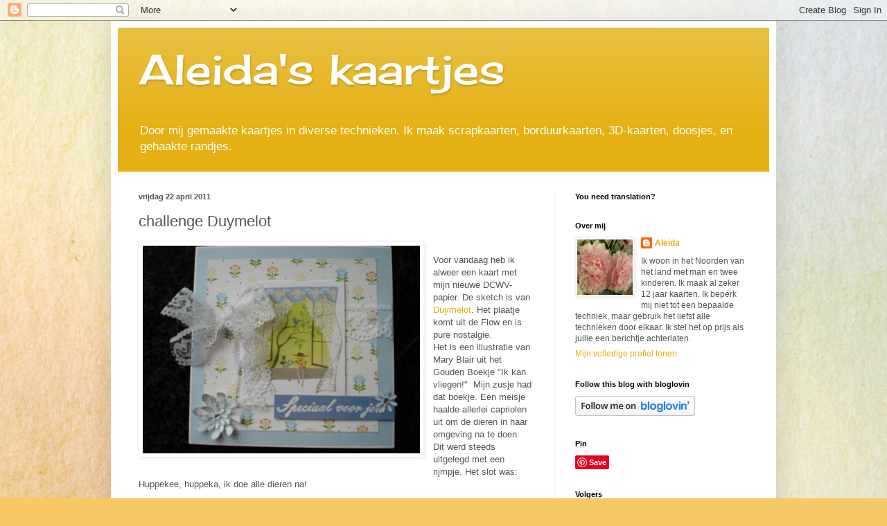

--- FILE ---
content_type: text/html; charset=UTF-8
request_url: https://aleidaskaartjes.blogspot.com/2011/04/challenge-duymelot.html?showComment=1303503203475
body_size: 22621
content:
<!DOCTYPE html>
<html class='v2' dir='ltr' lang='nl'>
<head>
<link href='https://www.blogger.com/static/v1/widgets/335934321-css_bundle_v2.css' rel='stylesheet' type='text/css'/>
<meta content='width=1100' name='viewport'/>
<meta content='text/html; charset=UTF-8' http-equiv='Content-Type'/>
<meta content='blogger' name='generator'/>
<link href='https://aleidaskaartjes.blogspot.com/favicon.ico' rel='icon' type='image/x-icon'/>
<link href='http://aleidaskaartjes.blogspot.com/2011/04/challenge-duymelot.html' rel='canonical'/>
<link rel="alternate" type="application/atom+xml" title="Aleida&#39;s kaartjes - Atom" href="https://aleidaskaartjes.blogspot.com/feeds/posts/default" />
<link rel="alternate" type="application/rss+xml" title="Aleida&#39;s kaartjes - RSS" href="https://aleidaskaartjes.blogspot.com/feeds/posts/default?alt=rss" />
<link rel="service.post" type="application/atom+xml" title="Aleida&#39;s kaartjes - Atom" href="https://www.blogger.com/feeds/3426474787876393254/posts/default" />

<link rel="alternate" type="application/atom+xml" title="Aleida&#39;s kaartjes - Atom" href="https://aleidaskaartjes.blogspot.com/feeds/4602364033150034160/comments/default" />
<!--Can't find substitution for tag [blog.ieCssRetrofitLinks]-->
<link href='https://blogger.googleusercontent.com/img/b/R29vZ2xl/AVvXsEgCjQUCkxqBEAV3m7GlVTfIzXBJvyLXN4gsWzEX-jea8N3Fa7FOvJ-nDh0Zy_BCw9p4hksYmP1jYcfdrcOidOHCQOZxUMjyQJEweuK1LLVDAvTfhW-g_lJCzrmELwm3O5x5Kh_YeMtxHgT-/s400/DSC06847.JPG' rel='image_src'/>
<meta content='http://aleidaskaartjes.blogspot.com/2011/04/challenge-duymelot.html' property='og:url'/>
<meta content='challenge Duymelot' property='og:title'/>
<meta content=' Voor vandaag heb ik alweer een kaart met mijn nieuwe DCWV- papier. De sketch is van Duymelot . Het plaatje komt uit de Flow en is pure nost...' property='og:description'/>
<meta content='https://blogger.googleusercontent.com/img/b/R29vZ2xl/AVvXsEgCjQUCkxqBEAV3m7GlVTfIzXBJvyLXN4gsWzEX-jea8N3Fa7FOvJ-nDh0Zy_BCw9p4hksYmP1jYcfdrcOidOHCQOZxUMjyQJEweuK1LLVDAvTfhW-g_lJCzrmELwm3O5x5Kh_YeMtxHgT-/w1200-h630-p-k-no-nu/DSC06847.JPG' property='og:image'/>
<title>Aleida's kaartjes: challenge Duymelot</title>
<style type='text/css'>@font-face{font-family:'Cherry Cream Soda';font-style:normal;font-weight:400;font-display:swap;src:url(//fonts.gstatic.com/s/cherrycreamsoda/v21/UMBIrOxBrW6w2FFyi9paG0fdVdRciQd9A98ZD47H.woff2)format('woff2');unicode-range:U+0000-00FF,U+0131,U+0152-0153,U+02BB-02BC,U+02C6,U+02DA,U+02DC,U+0304,U+0308,U+0329,U+2000-206F,U+20AC,U+2122,U+2191,U+2193,U+2212,U+2215,U+FEFF,U+FFFD;}</style>
<style id='page-skin-1' type='text/css'><!--
/*
-----------------------------------------------
Blogger Template Style
Name:     Simple
Designer: Blogger
URL:      www.blogger.com
----------------------------------------------- */
/* Content
----------------------------------------------- */
body {
font: normal normal 12px Arial, Tahoma, Helvetica, FreeSans, sans-serif;
color: #545454;
background: #F6C866 url(//themes.googleusercontent.com/image?id=0BwVBOzw_-hbMZTMyNTdkZjMtZTI3NS00ZWVjLTk1MTQtMzQ4NmEyMmRlYTE3) no-repeat fixed top center /* Credit: nicodemos (http://www.istockphoto.com/file_closeup.php?id=4157951&platform=blogger) */;
padding: 0 40px 40px 40px;
}
html body .region-inner {
min-width: 0;
max-width: 100%;
width: auto;
}
h2 {
font-size: 22px;
}
a:link {
text-decoration:none;
color: #e4b013;
}
a:visited {
text-decoration:none;
color: #919191;
}
a:hover {
text-decoration:underline;
color: #ffe615;
}
.body-fauxcolumn-outer .fauxcolumn-inner {
background: transparent none repeat scroll top left;
_background-image: none;
}
.body-fauxcolumn-outer .cap-top {
position: absolute;
z-index: 1;
height: 400px;
width: 100%;
}
.body-fauxcolumn-outer .cap-top .cap-left {
width: 100%;
background: transparent none repeat-x scroll top left;
_background-image: none;
}
.content-outer {
-moz-box-shadow: 0 0 40px rgba(0, 0, 0, .15);
-webkit-box-shadow: 0 0 5px rgba(0, 0, 0, .15);
-goog-ms-box-shadow: 0 0 10px #333333;
box-shadow: 0 0 40px rgba(0, 0, 0, .15);
margin-bottom: 1px;
}
.content-inner {
padding: 10px 10px;
}
.content-inner {
background-color: #ffffff;
}
/* Header
----------------------------------------------- */
.header-outer {
background: #e4b013 url(https://resources.blogblog.com/blogblog/data/1kt/simple/gradients_light.png) repeat-x scroll 0 -400px;
_background-image: none;
}
.Header h1 {
font: normal normal 60px Cherry Cream Soda;
color: #ffffff;
text-shadow: 1px 2px 3px rgba(0, 0, 0, .2);
}
.Header h1 a {
color: #ffffff;
}
.Header .description {
font-size: 140%;
color: #ffffff;
}
.header-inner .Header .titlewrapper {
padding: 22px 30px;
}
.header-inner .Header .descriptionwrapper {
padding: 0 30px;
}
/* Tabs
----------------------------------------------- */
.tabs-inner .section:first-child {
border-top: 0 solid #f1f1f1;
}
.tabs-inner .section:first-child ul {
margin-top: -0;
border-top: 0 solid #f1f1f1;
border-left: 0 solid #f1f1f1;
border-right: 0 solid #f1f1f1;
}
.tabs-inner .widget ul {
background: #f8f8f8 url(https://resources.blogblog.com/blogblog/data/1kt/simple/gradients_light.png) repeat-x scroll 0 -800px;
_background-image: none;
border-bottom: 1px solid #f1f1f1;
margin-top: 0;
margin-left: -30px;
margin-right: -30px;
}
.tabs-inner .widget li a {
display: inline-block;
padding: .6em 1em;
font: normal normal 14px Arial, Tahoma, Helvetica, FreeSans, sans-serif;
color: #a0a0a0;
border-left: 1px solid #ffffff;
border-right: 1px solid #f1f1f1;
}
.tabs-inner .widget li:first-child a {
border-left: none;
}
.tabs-inner .widget li.selected a, .tabs-inner .widget li a:hover {
color: #000000;
background-color: #f1f1f1;
text-decoration: none;
}
/* Columns
----------------------------------------------- */
.main-outer {
border-top: 0 solid #f1f1f1;
}
.fauxcolumn-left-outer .fauxcolumn-inner {
border-right: 1px solid #f1f1f1;
}
.fauxcolumn-right-outer .fauxcolumn-inner {
border-left: 1px solid #f1f1f1;
}
/* Headings
----------------------------------------------- */
div.widget > h2,
div.widget h2.title {
margin: 0 0 1em 0;
font: normal bold 11px Arial, Tahoma, Helvetica, FreeSans, sans-serif;
color: #000000;
}
/* Widgets
----------------------------------------------- */
.widget .zippy {
color: #a0a0a0;
text-shadow: 2px 2px 1px rgba(0, 0, 0, .1);
}
.widget .popular-posts ul {
list-style: none;
}
/* Posts
----------------------------------------------- */
h2.date-header {
font: normal bold 11px Arial, Tahoma, Helvetica, FreeSans, sans-serif;
}
.date-header span {
background-color: rgba(82, 82, 82, 0);
color: #545454;
padding: inherit;
letter-spacing: inherit;
margin: inherit;
}
.main-inner {
padding-top: 30px;
padding-bottom: 30px;
}
.main-inner .column-center-inner {
padding: 0 15px;
}
.main-inner .column-center-inner .section {
margin: 0 15px;
}
.post {
margin: 0 0 25px 0;
}
h3.post-title, .comments h4 {
font: normal normal 22px Arial, Tahoma, Helvetica, FreeSans, sans-serif;
margin: .75em 0 0;
}
.post-body {
font-size: 110%;
line-height: 1.4;
position: relative;
}
.post-body img, .post-body .tr-caption-container, .Profile img, .Image img,
.BlogList .item-thumbnail img {
padding: 2px;
background: #ffffff;
border: 1px solid #f1f1f1;
-moz-box-shadow: 1px 1px 5px rgba(0, 0, 0, .1);
-webkit-box-shadow: 1px 1px 5px rgba(0, 0, 0, .1);
box-shadow: 1px 1px 5px rgba(0, 0, 0, .1);
}
.post-body img, .post-body .tr-caption-container {
padding: 5px;
}
.post-body .tr-caption-container {
color: #545454;
}
.post-body .tr-caption-container img {
padding: 0;
background: transparent;
border: none;
-moz-box-shadow: 0 0 0 rgba(0, 0, 0, .1);
-webkit-box-shadow: 0 0 0 rgba(0, 0, 0, .1);
box-shadow: 0 0 0 rgba(0, 0, 0, .1);
}
.post-header {
margin: 0 0 1.5em;
line-height: 1.6;
font-size: 90%;
}
.post-footer {
margin: 20px -2px 0;
padding: 5px 10px;
color: #757575;
background-color: #fbfbfb;
border-bottom: 1px solid #f1f1f1;
line-height: 1.6;
font-size: 90%;
}
#comments .comment-author {
padding-top: 1.5em;
border-top: 1px solid #f1f1f1;
background-position: 0 1.5em;
}
#comments .comment-author:first-child {
padding-top: 0;
border-top: none;
}
.avatar-image-container {
margin: .2em 0 0;
}
#comments .avatar-image-container img {
border: 1px solid #f1f1f1;
}
/* Comments
----------------------------------------------- */
.comments .comments-content .icon.blog-author {
background-repeat: no-repeat;
background-image: url([data-uri]);
}
.comments .comments-content .loadmore a {
border-top: 1px solid #a0a0a0;
border-bottom: 1px solid #a0a0a0;
}
.comments .comment-thread.inline-thread {
background-color: #fbfbfb;
}
.comments .continue {
border-top: 2px solid #a0a0a0;
}
/* Accents
---------------------------------------------- */
.section-columns td.columns-cell {
border-left: 1px solid #f1f1f1;
}
.blog-pager {
background: transparent none no-repeat scroll top center;
}
.blog-pager-older-link, .home-link,
.blog-pager-newer-link {
background-color: #ffffff;
padding: 5px;
}
.footer-outer {
border-top: 0 dashed #bbbbbb;
}
/* Mobile
----------------------------------------------- */
body.mobile  {
background-size: auto;
}
.mobile .body-fauxcolumn-outer {
background: transparent none repeat scroll top left;
}
.mobile .body-fauxcolumn-outer .cap-top {
background-size: 100% auto;
}
.mobile .content-outer {
-webkit-box-shadow: 0 0 3px rgba(0, 0, 0, .15);
box-shadow: 0 0 3px rgba(0, 0, 0, .15);
}
.mobile .tabs-inner .widget ul {
margin-left: 0;
margin-right: 0;
}
.mobile .post {
margin: 0;
}
.mobile .main-inner .column-center-inner .section {
margin: 0;
}
.mobile .date-header span {
padding: 0.1em 10px;
margin: 0 -10px;
}
.mobile h3.post-title {
margin: 0;
}
.mobile .blog-pager {
background: transparent none no-repeat scroll top center;
}
.mobile .footer-outer {
border-top: none;
}
.mobile .main-inner, .mobile .footer-inner {
background-color: #ffffff;
}
.mobile-index-contents {
color: #545454;
}
.mobile-link-button {
background-color: #e4b013;
}
.mobile-link-button a:link, .mobile-link-button a:visited {
color: #ffffff;
}
.mobile .tabs-inner .section:first-child {
border-top: none;
}
.mobile .tabs-inner .PageList .widget-content {
background-color: #f1f1f1;
color: #000000;
border-top: 1px solid #f1f1f1;
border-bottom: 1px solid #f1f1f1;
}
.mobile .tabs-inner .PageList .widget-content .pagelist-arrow {
border-left: 1px solid #f1f1f1;
}

--></style>
<style id='template-skin-1' type='text/css'><!--
body {
min-width: 960px;
}
.content-outer, .content-fauxcolumn-outer, .region-inner {
min-width: 960px;
max-width: 960px;
_width: 960px;
}
.main-inner .columns {
padding-left: 0;
padding-right: 310px;
}
.main-inner .fauxcolumn-center-outer {
left: 0;
right: 310px;
/* IE6 does not respect left and right together */
_width: expression(this.parentNode.offsetWidth -
parseInt("0") -
parseInt("310px") + 'px');
}
.main-inner .fauxcolumn-left-outer {
width: 0;
}
.main-inner .fauxcolumn-right-outer {
width: 310px;
}
.main-inner .column-left-outer {
width: 0;
right: 100%;
margin-left: -0;
}
.main-inner .column-right-outer {
width: 310px;
margin-right: -310px;
}
#layout {
min-width: 0;
}
#layout .content-outer {
min-width: 0;
width: 800px;
}
#layout .region-inner {
min-width: 0;
width: auto;
}
body#layout div.add_widget {
padding: 8px;
}
body#layout div.add_widget a {
margin-left: 32px;
}
--></style>
<style>
    body {background-image:url(\/\/themes.googleusercontent.com\/image?id=0BwVBOzw_-hbMZTMyNTdkZjMtZTI3NS00ZWVjLTk1MTQtMzQ4NmEyMmRlYTE3);}
    
@media (max-width: 200px) { body {background-image:url(\/\/themes.googleusercontent.com\/image?id=0BwVBOzw_-hbMZTMyNTdkZjMtZTI3NS00ZWVjLTk1MTQtMzQ4NmEyMmRlYTE3&options=w200);}}
@media (max-width: 400px) and (min-width: 201px) { body {background-image:url(\/\/themes.googleusercontent.com\/image?id=0BwVBOzw_-hbMZTMyNTdkZjMtZTI3NS00ZWVjLTk1MTQtMzQ4NmEyMmRlYTE3&options=w400);}}
@media (max-width: 800px) and (min-width: 401px) { body {background-image:url(\/\/themes.googleusercontent.com\/image?id=0BwVBOzw_-hbMZTMyNTdkZjMtZTI3NS00ZWVjLTk1MTQtMzQ4NmEyMmRlYTE3&options=w800);}}
@media (max-width: 1200px) and (min-width: 801px) { body {background-image:url(\/\/themes.googleusercontent.com\/image?id=0BwVBOzw_-hbMZTMyNTdkZjMtZTI3NS00ZWVjLTk1MTQtMzQ4NmEyMmRlYTE3&options=w1200);}}
/* Last tag covers anything over one higher than the previous max-size cap. */
@media (min-width: 1201px) { body {background-image:url(\/\/themes.googleusercontent.com\/image?id=0BwVBOzw_-hbMZTMyNTdkZjMtZTI3NS00ZWVjLTk1MTQtMzQ4NmEyMmRlYTE3&options=w1600);}}
  </style>
<link href='https://www.blogger.com/dyn-css/authorization.css?targetBlogID=3426474787876393254&amp;zx=05e2eb7d-b3ab-465e-ae30-117c79001368' media='none' onload='if(media!=&#39;all&#39;)media=&#39;all&#39;' rel='stylesheet'/><noscript><link href='https://www.blogger.com/dyn-css/authorization.css?targetBlogID=3426474787876393254&amp;zx=05e2eb7d-b3ab-465e-ae30-117c79001368' rel='stylesheet'/></noscript>
<meta name='google-adsense-platform-account' content='ca-host-pub-1556223355139109'/>
<meta name='google-adsense-platform-domain' content='blogspot.com'/>

</head>
<body class='loading variant-bold'>
<div class='navbar section' id='navbar' name='Navbar'><div class='widget Navbar' data-version='1' id='Navbar1'><script type="text/javascript">
    function setAttributeOnload(object, attribute, val) {
      if(window.addEventListener) {
        window.addEventListener('load',
          function(){ object[attribute] = val; }, false);
      } else {
        window.attachEvent('onload', function(){ object[attribute] = val; });
      }
    }
  </script>
<div id="navbar-iframe-container"></div>
<script type="text/javascript" src="https://apis.google.com/js/platform.js"></script>
<script type="text/javascript">
      gapi.load("gapi.iframes:gapi.iframes.style.bubble", function() {
        if (gapi.iframes && gapi.iframes.getContext) {
          gapi.iframes.getContext().openChild({
              url: 'https://www.blogger.com/navbar/3426474787876393254?po\x3d4602364033150034160\x26origin\x3dhttps://aleidaskaartjes.blogspot.com',
              where: document.getElementById("navbar-iframe-container"),
              id: "navbar-iframe"
          });
        }
      });
    </script><script type="text/javascript">
(function() {
var script = document.createElement('script');
script.type = 'text/javascript';
script.src = '//pagead2.googlesyndication.com/pagead/js/google_top_exp.js';
var head = document.getElementsByTagName('head')[0];
if (head) {
head.appendChild(script);
}})();
</script>
</div></div>
<div class='body-fauxcolumns'>
<div class='fauxcolumn-outer body-fauxcolumn-outer'>
<div class='cap-top'>
<div class='cap-left'></div>
<div class='cap-right'></div>
</div>
<div class='fauxborder-left'>
<div class='fauxborder-right'></div>
<div class='fauxcolumn-inner'>
</div>
</div>
<div class='cap-bottom'>
<div class='cap-left'></div>
<div class='cap-right'></div>
</div>
</div>
</div>
<div class='content'>
<div class='content-fauxcolumns'>
<div class='fauxcolumn-outer content-fauxcolumn-outer'>
<div class='cap-top'>
<div class='cap-left'></div>
<div class='cap-right'></div>
</div>
<div class='fauxborder-left'>
<div class='fauxborder-right'></div>
<div class='fauxcolumn-inner'>
</div>
</div>
<div class='cap-bottom'>
<div class='cap-left'></div>
<div class='cap-right'></div>
</div>
</div>
</div>
<div class='content-outer'>
<div class='content-cap-top cap-top'>
<div class='cap-left'></div>
<div class='cap-right'></div>
</div>
<div class='fauxborder-left content-fauxborder-left'>
<div class='fauxborder-right content-fauxborder-right'></div>
<div class='content-inner'>
<header>
<div class='header-outer'>
<div class='header-cap-top cap-top'>
<div class='cap-left'></div>
<div class='cap-right'></div>
</div>
<div class='fauxborder-left header-fauxborder-left'>
<div class='fauxborder-right header-fauxborder-right'></div>
<div class='region-inner header-inner'>
<div class='header section' id='header' name='Koptekst'><div class='widget Header' data-version='1' id='Header1'>
<div id='header-inner'>
<div class='titlewrapper'>
<h1 class='title'>
<a href='https://aleidaskaartjes.blogspot.com/'>
Aleida's kaartjes
</a>
</h1>
</div>
<div class='descriptionwrapper'>
<p class='description'><span>Door mij gemaakte kaartjes in diverse technieken. Ik maak scrapkaarten, borduurkaarten, 3D-kaarten, doosjes, en gehaakte randjes.</span></p>
</div>
</div>
</div></div>
</div>
</div>
<div class='header-cap-bottom cap-bottom'>
<div class='cap-left'></div>
<div class='cap-right'></div>
</div>
</div>
</header>
<div class='tabs-outer'>
<div class='tabs-cap-top cap-top'>
<div class='cap-left'></div>
<div class='cap-right'></div>
</div>
<div class='fauxborder-left tabs-fauxborder-left'>
<div class='fauxborder-right tabs-fauxborder-right'></div>
<div class='region-inner tabs-inner'>
<div class='tabs no-items section' id='crosscol' name='Alle kolommen'></div>
<div class='tabs no-items section' id='crosscol-overflow' name='Cross-Column 2'></div>
</div>
</div>
<div class='tabs-cap-bottom cap-bottom'>
<div class='cap-left'></div>
<div class='cap-right'></div>
</div>
</div>
<div class='main-outer'>
<div class='main-cap-top cap-top'>
<div class='cap-left'></div>
<div class='cap-right'></div>
</div>
<div class='fauxborder-left main-fauxborder-left'>
<div class='fauxborder-right main-fauxborder-right'></div>
<div class='region-inner main-inner'>
<div class='columns fauxcolumns'>
<div class='fauxcolumn-outer fauxcolumn-center-outer'>
<div class='cap-top'>
<div class='cap-left'></div>
<div class='cap-right'></div>
</div>
<div class='fauxborder-left'>
<div class='fauxborder-right'></div>
<div class='fauxcolumn-inner'>
</div>
</div>
<div class='cap-bottom'>
<div class='cap-left'></div>
<div class='cap-right'></div>
</div>
</div>
<div class='fauxcolumn-outer fauxcolumn-left-outer'>
<div class='cap-top'>
<div class='cap-left'></div>
<div class='cap-right'></div>
</div>
<div class='fauxborder-left'>
<div class='fauxborder-right'></div>
<div class='fauxcolumn-inner'>
</div>
</div>
<div class='cap-bottom'>
<div class='cap-left'></div>
<div class='cap-right'></div>
</div>
</div>
<div class='fauxcolumn-outer fauxcolumn-right-outer'>
<div class='cap-top'>
<div class='cap-left'></div>
<div class='cap-right'></div>
</div>
<div class='fauxborder-left'>
<div class='fauxborder-right'></div>
<div class='fauxcolumn-inner'>
</div>
</div>
<div class='cap-bottom'>
<div class='cap-left'></div>
<div class='cap-right'></div>
</div>
</div>
<!-- corrects IE6 width calculation -->
<div class='columns-inner'>
<div class='column-center-outer'>
<div class='column-center-inner'>
<div class='main section' id='main' name='Algemeen'><div class='widget Blog' data-version='1' id='Blog1'>
<div class='blog-posts hfeed'>

          <div class="date-outer">
        
<h2 class='date-header'><span>vrijdag 22 april 2011</span></h2>

          <div class="date-posts">
        
<div class='post-outer'>
<div class='post hentry uncustomized-post-template' itemprop='blogPost' itemscope='itemscope' itemtype='http://schema.org/BlogPosting'>
<meta content='https://blogger.googleusercontent.com/img/b/R29vZ2xl/AVvXsEgCjQUCkxqBEAV3m7GlVTfIzXBJvyLXN4gsWzEX-jea8N3Fa7FOvJ-nDh0Zy_BCw9p4hksYmP1jYcfdrcOidOHCQOZxUMjyQJEweuK1LLVDAvTfhW-g_lJCzrmELwm3O5x5Kh_YeMtxHgT-/s400/DSC06847.JPG' itemprop='image_url'/>
<meta content='3426474787876393254' itemprop='blogId'/>
<meta content='4602364033150034160' itemprop='postId'/>
<a name='4602364033150034160'></a>
<h3 class='post-title entry-title' itemprop='name'>
challenge Duymelot
</h3>
<div class='post-header'>
<div class='post-header-line-1'></div>
</div>
<div class='post-body entry-content' id='post-body-4602364033150034160' itemprop='description articleBody'>
<div class="separator" style="clear: both; text-align: center;"><a href="https://blogger.googleusercontent.com/img/b/R29vZ2xl/AVvXsEgCjQUCkxqBEAV3m7GlVTfIzXBJvyLXN4gsWzEX-jea8N3Fa7FOvJ-nDh0Zy_BCw9p4hksYmP1jYcfdrcOidOHCQOZxUMjyQJEweuK1LLVDAvTfhW-g_lJCzrmELwm3O5x5Kh_YeMtxHgT-/s1600/DSC06847.JPG" imageanchor="1" style="clear: left; float: left; margin-bottom: 1em; margin-right: 1em;"><img border="0" height="300" src="https://blogger.googleusercontent.com/img/b/R29vZ2xl/AVvXsEgCjQUCkxqBEAV3m7GlVTfIzXBJvyLXN4gsWzEX-jea8N3Fa7FOvJ-nDh0Zy_BCw9p4hksYmP1jYcfdrcOidOHCQOZxUMjyQJEweuK1LLVDAvTfhW-g_lJCzrmELwm3O5x5Kh_YeMtxHgT-/s400/DSC06847.JPG" width="400" /></a></div><br />
Voor vandaag heb ik alweer een kaart met mijn nieuwe DCWV- papier. De sketch is van <a href="http://duymelot.blogspot.com/p/wedstrijd-april-2011.html">Duymelot</a>. Het plaatje komt uit de Flow en is pure nostalgie.<br />
Het is een illustratie van Mary Blair uit het Gouden Boekje "Ik kan vliegen!"&nbsp; Mijn zusje had dat boekje. Een meisje haalde allerlei capriolen uit om de dieren in haar omgeving na te doen. Dit werd steeds uitgelegd met een rijmpje. Het slot was: Huppekee, huppeka, ik doe alle dieren na!<br />
<br />
Ik weet nog niet aan wie ik de kaart stuur: mijn zus die eigenaresse was van het boekje of mijn moeder die het natuurlijk oneindig vaak voorgelezen heeft.<br />
<br />
groetjes,
<div style='clear: both;'></div>
</div>
<div class='post-footer'>
<div class='post-footer-line post-footer-line-1'>
<span class='post-author vcard'>
Gepost door
<span class='fn' itemprop='author' itemscope='itemscope' itemtype='http://schema.org/Person'>
<meta content='https://www.blogger.com/profile/14879900359124975066' itemprop='url'/>
<a class='g-profile' href='https://www.blogger.com/profile/14879900359124975066' rel='author' title='author profile'>
<span itemprop='name'>Aleida</span>
</a>
</span>
</span>
<span class='post-timestamp'>
op
<meta content='http://aleidaskaartjes.blogspot.com/2011/04/challenge-duymelot.html' itemprop='url'/>
<a class='timestamp-link' href='https://aleidaskaartjes.blogspot.com/2011/04/challenge-duymelot.html' rel='bookmark' title='permanent link'><abbr class='published' itemprop='datePublished' title='2011-04-22T08:00:00+02:00'>08:00</abbr></a>
</span>
<span class='post-comment-link'>
</span>
<span class='post-icons'>
<span class='item-control blog-admin pid-1596713321'>
<a href='https://www.blogger.com/post-edit.g?blogID=3426474787876393254&postID=4602364033150034160&from=pencil' title='Post bewerken'>
<img alt='' class='icon-action' height='18' src='https://resources.blogblog.com/img/icon18_edit_allbkg.gif' width='18'/>
</a>
</span>
</span>
<div class='post-share-buttons goog-inline-block'>
</div>
</div>
<div class='post-footer-line post-footer-line-2'>
<span class='post-labels'>
Labels:
<a href='https://aleidaskaartjes.blogspot.com/search/label/DCWV%20-%20Whimsy' rel='tag'>DCWV - Whimsy</a>,
<a href='https://aleidaskaartjes.blogspot.com/search/label/Duymelot' rel='tag'>Duymelot</a>
</span>
</div>
<div class='post-footer-line post-footer-line-3'>
<span class='post-location'>
</span>
</div>
</div>
</div>
<div class='comments' id='comments'>
<a name='comments'></a>
<h4>14 opmerkingen:</h4>
<div id='Blog1_comments-block-wrapper'>
<dl class='avatar-comment-indent' id='comments-block'>
<dt class='comment-author ' id='c3693137757291020798'>
<a name='c3693137757291020798'></a>
<div class="avatar-image-container vcard"><span dir="ltr"><a href="https://www.blogger.com/profile/10440048658353918484" target="" rel="nofollow" onclick="" class="avatar-hovercard" id="av-3693137757291020798-10440048658353918484"><img src="https://resources.blogblog.com/img/blank.gif" width="35" height="35" class="delayLoad" style="display: none;" longdesc="//blogger.googleusercontent.com/img/b/R29vZ2xl/AVvXsEhzarvfptFWRwvlpx6cOYMkr1SUfW9SbTT-xZ4pkUDDgl6Sx3CplTfeP8kcm_UAA0iQRv6ZqQd65YJy1U8QbjkQgErpwZRyQAcSeV6nPx2d7_m5pff-NDJh7AQtSJD8-JE/s45-c/Image7.jpg" alt="" title="Margo">

<noscript><img src="//blogger.googleusercontent.com/img/b/R29vZ2xl/AVvXsEhzarvfptFWRwvlpx6cOYMkr1SUfW9SbTT-xZ4pkUDDgl6Sx3CplTfeP8kcm_UAA0iQRv6ZqQd65YJy1U8QbjkQgErpwZRyQAcSeV6nPx2d7_m5pff-NDJh7AQtSJD8-JE/s45-c/Image7.jpg" width="35" height="35" class="photo" alt=""></noscript></a></span></div>
<a href='https://www.blogger.com/profile/10440048658353918484' rel='nofollow'>Margo</a>
zei
</dt>
<dd class='comment-body' id='Blog1_cmt-3693137757291020798'>
<p>
He wat leuk Aleida !<br />Je had een copietje moeten nemen van de afbeelding !<br />Wat moeilijk kiezen !<br />Liefs<br />Margo
</p>
</dd>
<dd class='comment-footer'>
<span class='comment-timestamp'>
<a href='https://aleidaskaartjes.blogspot.com/2011/04/challenge-duymelot.html?showComment=1303453553730#c3693137757291020798' title='comment permalink'>
22 april 2011 om 08:25
</a>
<span class='item-control blog-admin pid-1399874432'>
<a class='comment-delete' href='https://www.blogger.com/comment/delete/3426474787876393254/3693137757291020798' title='Reactie verwijderen'>
<img src='https://resources.blogblog.com/img/icon_delete13.gif'/>
</a>
</span>
</span>
</dd>
<dt class='comment-author ' id='c6225207604126239198'>
<a name='c6225207604126239198'></a>
<div class="avatar-image-container vcard"><span dir="ltr"><a href="https://www.blogger.com/profile/00639285999238111590" target="" rel="nofollow" onclick="" class="avatar-hovercard" id="av-6225207604126239198-00639285999238111590"><img src="https://resources.blogblog.com/img/blank.gif" width="35" height="35" class="delayLoad" style="display: none;" longdesc="//blogger.googleusercontent.com/img/b/R29vZ2xl/AVvXsEh0XSaTLxRcf73c8kYgxpWM_2jnHCwg0CVHlmF9ihFU4yizX6cU6d3_x7YN8zB116RFXBDEEC5soqH34bMSPJQfEHdVBpmqmPUprI1DvdERSFjwrow7tk4xNECDDrLC0IY/s45-c/farm6_2.jpg" alt="" title="loes de groot">

<noscript><img src="//blogger.googleusercontent.com/img/b/R29vZ2xl/AVvXsEh0XSaTLxRcf73c8kYgxpWM_2jnHCwg0CVHlmF9ihFU4yizX6cU6d3_x7YN8zB116RFXBDEEC5soqH34bMSPJQfEHdVBpmqmPUprI1DvdERSFjwrow7tk4xNECDDrLC0IY/s45-c/farm6_2.jpg" width="35" height="35" class="photo" alt=""></noscript></a></span></div>
<a href='https://www.blogger.com/profile/00639285999238111590' rel='nofollow'>loes de groot</a>
zei
</dt>
<dd class='comment-body' id='Blog1_cmt-6225207604126239198'>
<p>
leuk kaartje weer......... :  )
</p>
</dd>
<dd class='comment-footer'>
<span class='comment-timestamp'>
<a href='https://aleidaskaartjes.blogspot.com/2011/04/challenge-duymelot.html?showComment=1303453615801#c6225207604126239198' title='comment permalink'>
22 april 2011 om 08:26
</a>
<span class='item-control blog-admin pid-1784650624'>
<a class='comment-delete' href='https://www.blogger.com/comment/delete/3426474787876393254/6225207604126239198' title='Reactie verwijderen'>
<img src='https://resources.blogblog.com/img/icon_delete13.gif'/>
</a>
</span>
</span>
</dd>
<dt class='comment-author ' id='c5337491147271475269'>
<a name='c5337491147271475269'></a>
<div class="avatar-image-container vcard"><span dir="ltr"><a href="https://www.blogger.com/profile/03385517293314153916" target="" rel="nofollow" onclick="" class="avatar-hovercard" id="av-5337491147271475269-03385517293314153916"><img src="https://resources.blogblog.com/img/blank.gif" width="35" height="35" class="delayLoad" style="display: none;" longdesc="//blogger.googleusercontent.com/img/b/R29vZ2xl/AVvXsEjBMKsZ3oIokCu59ixhuM6ofSHhnspJYSRy6Zc3PTA9ctv33IYM18caMqy7GndtnGCmoiV05WnJQy9QG5l2EhUo65dwGSeUpNtcBFskgrv3WtpqC3vF8Q6VbBrXVKuTV3Y/s45-c/20150617_173739.jpg" alt="" title="Janny&amp;#39;s Cards Creations">

<noscript><img src="//blogger.googleusercontent.com/img/b/R29vZ2xl/AVvXsEjBMKsZ3oIokCu59ixhuM6ofSHhnspJYSRy6Zc3PTA9ctv33IYM18caMqy7GndtnGCmoiV05WnJQy9QG5l2EhUo65dwGSeUpNtcBFskgrv3WtpqC3vF8Q6VbBrXVKuTV3Y/s45-c/20150617_173739.jpg" width="35" height="35" class="photo" alt=""></noscript></a></span></div>
<a href='https://www.blogger.com/profile/03385517293314153916' rel='nofollow'>Janny&#39;s Cards Creations</a>
zei
</dt>
<dd class='comment-body' id='Blog1_cmt-5337491147271475269'>
<p>
Leuke kaart ziet er mooi uit.<br />Groetjes Janny
</p>
</dd>
<dd class='comment-footer'>
<span class='comment-timestamp'>
<a href='https://aleidaskaartjes.blogspot.com/2011/04/challenge-duymelot.html?showComment=1303457132996#c5337491147271475269' title='comment permalink'>
22 april 2011 om 09:25
</a>
<span class='item-control blog-admin pid-1115909530'>
<a class='comment-delete' href='https://www.blogger.com/comment/delete/3426474787876393254/5337491147271475269' title='Reactie verwijderen'>
<img src='https://resources.blogblog.com/img/icon_delete13.gif'/>
</a>
</span>
</span>
</dd>
<dt class='comment-author ' id='c5123482113900454167'>
<a name='c5123482113900454167'></a>
<div class="avatar-image-container vcard"><span dir="ltr"><a href="https://www.blogger.com/profile/17513415007151492404" target="" rel="nofollow" onclick="" class="avatar-hovercard" id="av-5123482113900454167-17513415007151492404"><img src="https://resources.blogblog.com/img/blank.gif" width="35" height="35" class="delayLoad" style="display: none;" longdesc="//blogger.googleusercontent.com/img/b/R29vZ2xl/AVvXsEjOMur5ZuZ56jhzN_ra4nZ5O354JhCUmAcH24NJtYaNWZT6TEKXBr9fNYOBWkithx8GUSF0Gc2mSAuayfRh8QWSE54f-UDo1yWPowdzuVYt-KPDz1a9OEsBBJCdVT7RKg/s45-c/tja.JPG" alt="" title="Jolanda">

<noscript><img src="//blogger.googleusercontent.com/img/b/R29vZ2xl/AVvXsEjOMur5ZuZ56jhzN_ra4nZ5O354JhCUmAcH24NJtYaNWZT6TEKXBr9fNYOBWkithx8GUSF0Gc2mSAuayfRh8QWSE54f-UDo1yWPowdzuVYt-KPDz1a9OEsBBJCdVT7RKg/s45-c/tja.JPG" width="35" height="35" class="photo" alt=""></noscript></a></span></div>
<a href='https://www.blogger.com/profile/17513415007151492404' rel='nofollow'>Jolanda</a>
zei
</dt>
<dd class='comment-body' id='Blog1_cmt-5123482113900454167'>
<p>
Ach wat leuk,nostalgie,wie houd er niet van!en de gouden boekjes...ik lees ze ook voor aan mijn kinderen...ze zijn zo leuk!!<br />Heel leuk gedaan!!Mooie kaart!
</p>
</dd>
<dd class='comment-footer'>
<span class='comment-timestamp'>
<a href='https://aleidaskaartjes.blogspot.com/2011/04/challenge-duymelot.html?showComment=1303457714954#c5123482113900454167' title='comment permalink'>
22 april 2011 om 09:35
</a>
<span class='item-control blog-admin pid-1679134684'>
<a class='comment-delete' href='https://www.blogger.com/comment/delete/3426474787876393254/5123482113900454167' title='Reactie verwijderen'>
<img src='https://resources.blogblog.com/img/icon_delete13.gif'/>
</a>
</span>
</span>
</dd>
<dt class='comment-author ' id='c7334727666850538844'>
<a name='c7334727666850538844'></a>
<div class="avatar-image-container vcard"><span dir="ltr"><a href="https://www.blogger.com/profile/16038397355297008730" target="" rel="nofollow" onclick="" class="avatar-hovercard" id="av-7334727666850538844-16038397355297008730"><img src="https://resources.blogblog.com/img/blank.gif" width="35" height="35" class="delayLoad" style="display: none;" longdesc="//3.bp.blogspot.com/_9WqOnODxRG0/S8tcuXNUg5I/AAAAAAAAADI/ut1-uls8A9w/S45-s35/kroatie%2B2154.JPG" alt="" title="gr&eacute;">

<noscript><img src="//3.bp.blogspot.com/_9WqOnODxRG0/S8tcuXNUg5I/AAAAAAAAADI/ut1-uls8A9w/S45-s35/kroatie%2B2154.JPG" width="35" height="35" class="photo" alt=""></noscript></a></span></div>
<a href='https://www.blogger.com/profile/16038397355297008730' rel='nofollow'>gré</a>
zei
</dt>
<dd class='comment-body' id='Blog1_cmt-7334727666850538844'>
<p>
leuk zeg<br />dit is echt nostalgie<br />leuk kaartje<br />groetjes gré
</p>
</dd>
<dd class='comment-footer'>
<span class='comment-timestamp'>
<a href='https://aleidaskaartjes.blogspot.com/2011/04/challenge-duymelot.html?showComment=1303466887731#c7334727666850538844' title='comment permalink'>
22 april 2011 om 12:08
</a>
<span class='item-control blog-admin pid-207922401'>
<a class='comment-delete' href='https://www.blogger.com/comment/delete/3426474787876393254/7334727666850538844' title='Reactie verwijderen'>
<img src='https://resources.blogblog.com/img/icon_delete13.gif'/>
</a>
</span>
</span>
</dd>
<dt class='comment-author ' id='c740171719012156164'>
<a name='c740171719012156164'></a>
<div class="avatar-image-container vcard"><span dir="ltr"><a href="https://www.blogger.com/profile/17518792771331430068" target="" rel="nofollow" onclick="" class="avatar-hovercard" id="av-740171719012156164-17518792771331430068"><img src="https://resources.blogblog.com/img/blank.gif" width="35" height="35" class="delayLoad" style="display: none;" longdesc="//blogger.googleusercontent.com/img/b/R29vZ2xl/AVvXsEgmkqzQnLIQfHX4TlrXXRsFSNTARg07Gy-ujYIq38ZMzHOpSZTPbRsDmg1_UAlYI4l429NS2tL_fEgaBTVjObRwBp1rOtRDqUN4glAAiR_IO5egHyCi1DCXbtVb8bpbpOQ95GlvaVm7rkG7p84zqfndC1ncCM27lPabB5I2QCxG7SHpCQ/s45/IMG-20260109-WA0004.jpg" alt="" title="Irene">

<noscript><img src="//blogger.googleusercontent.com/img/b/R29vZ2xl/AVvXsEgmkqzQnLIQfHX4TlrXXRsFSNTARg07Gy-ujYIq38ZMzHOpSZTPbRsDmg1_UAlYI4l429NS2tL_fEgaBTVjObRwBp1rOtRDqUN4glAAiR_IO5egHyCi1DCXbtVb8bpbpOQ95GlvaVm7rkG7p84zqfndC1ncCM27lPabB5I2QCxG7SHpCQ/s45/IMG-20260109-WA0004.jpg" width="35" height="35" class="photo" alt=""></noscript></a></span></div>
<a href='https://www.blogger.com/profile/17518792771331430068' rel='nofollow'>Irene</a>
zei
</dt>
<dd class='comment-body' id='Blog1_cmt-740171719012156164'>
<p>
Terug in een hele leuke tijd met die Gouden Boekjes, enig hoe je dat in de kaart hebt verwerkt........wie oh wie ga je blij maken??<br /><br />Gezellige Pasen, Irene
</p>
</dd>
<dd class='comment-footer'>
<span class='comment-timestamp'>
<a href='https://aleidaskaartjes.blogspot.com/2011/04/challenge-duymelot.html?showComment=1303468772161#c740171719012156164' title='comment permalink'>
22 april 2011 om 12:39
</a>
<span class='item-control blog-admin pid-413880272'>
<a class='comment-delete' href='https://www.blogger.com/comment/delete/3426474787876393254/740171719012156164' title='Reactie verwijderen'>
<img src='https://resources.blogblog.com/img/icon_delete13.gif'/>
</a>
</span>
</span>
</dd>
<dt class='comment-author ' id='c316868389996115886'>
<a name='c316868389996115886'></a>
<div class="avatar-image-container vcard"><span dir="ltr"><a href="https://www.blogger.com/profile/11823906935983386336" target="" rel="nofollow" onclick="" class="avatar-hovercard" id="av-316868389996115886-11823906935983386336"><img src="https://resources.blogblog.com/img/blank.gif" width="35" height="35" class="delayLoad" style="display: none;" longdesc="//blogger.googleusercontent.com/img/b/R29vZ2xl/AVvXsEiKIC7WbpokeaCcvPtEe7rOaP5YUSFjDMmV0SrpzICSwVlutCIfNsZ47o6qKwcWtweLTJv7A9KIZbB9Bu9cz1oI9VN6WiXR7lcOYdAhM-fQAlZB6yIChfKsp0tCwrBkoJg/s45-c/2021.jpg" alt="" title="Bep">

<noscript><img src="//blogger.googleusercontent.com/img/b/R29vZ2xl/AVvXsEiKIC7WbpokeaCcvPtEe7rOaP5YUSFjDMmV0SrpzICSwVlutCIfNsZ47o6qKwcWtweLTJv7A9KIZbB9Bu9cz1oI9VN6WiXR7lcOYdAhM-fQAlZB6yIChfKsp0tCwrBkoJg/s45-c/2021.jpg" width="35" height="35" class="photo" alt=""></noscript></a></span></div>
<a href='https://www.blogger.com/profile/11823906935983386336' rel='nofollow'>Bep</a>
zei
</dt>
<dd class='comment-body' id='Blog1_cmt-316868389996115886'>
<p>
Hoi Aleida,<br /><br />Wat een schattige kaart heb je gemaakt, terug in de tijd is altijd leuk en zeker met zulke leuke boekjes.<br /><br />Gr...Bep
</p>
</dd>
<dd class='comment-footer'>
<span class='comment-timestamp'>
<a href='https://aleidaskaartjes.blogspot.com/2011/04/challenge-duymelot.html?showComment=1303478285396#c316868389996115886' title='comment permalink'>
22 april 2011 om 15:18
</a>
<span class='item-control blog-admin pid-685414073'>
<a class='comment-delete' href='https://www.blogger.com/comment/delete/3426474787876393254/316868389996115886' title='Reactie verwijderen'>
<img src='https://resources.blogblog.com/img/icon_delete13.gif'/>
</a>
</span>
</span>
</dd>
<dt class='comment-author ' id='c7009325589295077578'>
<a name='c7009325589295077578'></a>
<div class="avatar-image-container vcard"><span dir="ltr"><a href="https://www.blogger.com/profile/08920278571381672015" target="" rel="nofollow" onclick="" class="avatar-hovercard" id="av-7009325589295077578-08920278571381672015"><img src="https://resources.blogblog.com/img/blank.gif" width="35" height="35" class="delayLoad" style="display: none;" longdesc="//blogger.googleusercontent.com/img/b/R29vZ2xl/AVvXsEg8xBkl1cPZWHeLfE_1kydfLOPmQtL61aSrwB8DiTdSm18QX_kqAkCS7Vec_HHbt1NuWo9Wpt8l2ITtXrA_6f2tG_zSv4P6sX7cwr1DCqsukF-6Ce39GrbaAlUN30owKQ/s45-c/*" alt="" title="Riet">

<noscript><img src="//blogger.googleusercontent.com/img/b/R29vZ2xl/AVvXsEg8xBkl1cPZWHeLfE_1kydfLOPmQtL61aSrwB8DiTdSm18QX_kqAkCS7Vec_HHbt1NuWo9Wpt8l2ITtXrA_6f2tG_zSv4P6sX7cwr1DCqsukF-6Ce39GrbaAlUN30owKQ/s45-c/*" width="35" height="35" class="photo" alt=""></noscript></a></span></div>
<a href='https://www.blogger.com/profile/08920278571381672015' rel='nofollow'>Riet</a>
zei
</dt>
<dd class='comment-body' id='Blog1_cmt-7009325589295077578'>
<p>
Wat een prachtige kaart Aleida.<br /><br />Liefs Riet.
</p>
</dd>
<dd class='comment-footer'>
<span class='comment-timestamp'>
<a href='https://aleidaskaartjes.blogspot.com/2011/04/challenge-duymelot.html?showComment=1303483041271#c7009325589295077578' title='comment permalink'>
22 april 2011 om 16:37
</a>
<span class='item-control blog-admin pid-2024304777'>
<a class='comment-delete' href='https://www.blogger.com/comment/delete/3426474787876393254/7009325589295077578' title='Reactie verwijderen'>
<img src='https://resources.blogblog.com/img/icon_delete13.gif'/>
</a>
</span>
</span>
</dd>
<dt class='comment-author ' id='c6781763671024906248'>
<a name='c6781763671024906248'></a>
<div class="avatar-image-container vcard"><span dir="ltr"><a href="https://www.blogger.com/profile/09600455410560605138" target="" rel="nofollow" onclick="" class="avatar-hovercard" id="av-6781763671024906248-09600455410560605138"><img src="https://resources.blogblog.com/img/blank.gif" width="35" height="35" class="delayLoad" style="display: none;" longdesc="//blogger.googleusercontent.com/img/b/R29vZ2xl/AVvXsEgus_dekgia4FBdgwxBwfIH8qqEv2f-HoBmF5vFlxca4YAEfu3Fexs3N40JHqKntCBbva8CdmumTbEIURz5V_6fq41CV7zN_MdjAHMZwcBKccCax1X3RgNBIQ1uyZKrv4E/s45-c/*" alt="" title="CARDS BY JOL AND ART BY JOL">

<noscript><img src="//blogger.googleusercontent.com/img/b/R29vZ2xl/AVvXsEgus_dekgia4FBdgwxBwfIH8qqEv2f-HoBmF5vFlxca4YAEfu3Fexs3N40JHqKntCBbva8CdmumTbEIURz5V_6fq41CV7zN_MdjAHMZwcBKccCax1X3RgNBIQ1uyZKrv4E/s45-c/*" width="35" height="35" class="photo" alt=""></noscript></a></span></div>
<a href='https://www.blogger.com/profile/09600455410560605138' rel='nofollow'>CARDS BY JOL AND ART BY JOL</a>
zei
</dt>
<dd class='comment-body' id='Blog1_cmt-6781763671024906248'>
<p>
mooi kaartje, leuk gedaan de gordijntjes voor het raam.<br /><br />groetjes jolande
</p>
</dd>
<dd class='comment-footer'>
<span class='comment-timestamp'>
<a href='https://aleidaskaartjes.blogspot.com/2011/04/challenge-duymelot.html?showComment=1303485839535#c6781763671024906248' title='comment permalink'>
22 april 2011 om 17:23
</a>
<span class='item-control blog-admin pid-1876385243'>
<a class='comment-delete' href='https://www.blogger.com/comment/delete/3426474787876393254/6781763671024906248' title='Reactie verwijderen'>
<img src='https://resources.blogblog.com/img/icon_delete13.gif'/>
</a>
</span>
</span>
</dd>
<dt class='comment-author ' id='c3427066633085318261'>
<a name='c3427066633085318261'></a>
<div class="avatar-image-container vcard"><span dir="ltr"><a href="https://www.blogger.com/profile/12823743041413802922" target="" rel="nofollow" onclick="" class="avatar-hovercard" id="av-3427066633085318261-12823743041413802922"><img src="https://resources.blogblog.com/img/blank.gif" width="35" height="35" class="delayLoad" style="display: none;" longdesc="//3.bp.blogspot.com/-DrqRjbYO0kg/ZQrVsGwKXEI/AAAAAAAAYwo/gVULUzqzvg8TCYq_HntMHM1E8OksMCvOQCK4BGAYYCw/s35/IMG_20230920_131243.jpg" alt="" title="Marjan ">

<noscript><img src="//3.bp.blogspot.com/-DrqRjbYO0kg/ZQrVsGwKXEI/AAAAAAAAYwo/gVULUzqzvg8TCYq_HntMHM1E8OksMCvOQCK4BGAYYCw/s35/IMG_20230920_131243.jpg" width="35" height="35" class="photo" alt=""></noscript></a></span></div>
<a href='https://www.blogger.com/profile/12823743041413802922' rel='nofollow'>Marjan </a>
zei
</dt>
<dd class='comment-body' id='Blog1_cmt-3427066633085318261'>
<p>
Goh, wat superleuk, die gouden boekjes las ik ook voor aan mijn kinderen. Wat een goed idee om er een kaartje aan te wijden, ik vind het erg mooi geworden, ook een beetje sprookjesachtig. Wat er dan weer helemaal bij past!<br /><br />Groetjes, Marjan
</p>
</dd>
<dd class='comment-footer'>
<span class='comment-timestamp'>
<a href='https://aleidaskaartjes.blogspot.com/2011/04/challenge-duymelot.html?showComment=1303503203475#c3427066633085318261' title='comment permalink'>
22 april 2011 om 22:13
</a>
<span class='item-control blog-admin pid-784306590'>
<a class='comment-delete' href='https://www.blogger.com/comment/delete/3426474787876393254/3427066633085318261' title='Reactie verwijderen'>
<img src='https://resources.blogblog.com/img/icon_delete13.gif'/>
</a>
</span>
</span>
</dd>
<dt class='comment-author ' id='c5103754370547093243'>
<a name='c5103754370547093243'></a>
<div class="avatar-image-container vcard"><span dir="ltr"><a href="https://www.blogger.com/profile/00752334811492985467" target="" rel="nofollow" onclick="" class="avatar-hovercard" id="av-5103754370547093243-00752334811492985467"><img src="https://resources.blogblog.com/img/blank.gif" width="35" height="35" class="delayLoad" style="display: none;" longdesc="//blogger.googleusercontent.com/img/b/R29vZ2xl/AVvXsEiVr_kafxbs9IiCiYA0WUBBoWEVsZo-tQrTyDJfv5IAZ2Gem8577-yZ2_0WsxKmeingq9zJ4v2A-h3co3-ZFzQ0asE1bCKnRt30Scw8g6RbnfrmkpeRl6rXWLjcnKsXug/s45-c/Kopie+van+DSCN5917.JPG" alt="" title="Jolanda Cuper">

<noscript><img src="//blogger.googleusercontent.com/img/b/R29vZ2xl/AVvXsEiVr_kafxbs9IiCiYA0WUBBoWEVsZo-tQrTyDJfv5IAZ2Gem8577-yZ2_0WsxKmeingq9zJ4v2A-h3co3-ZFzQ0asE1bCKnRt30Scw8g6RbnfrmkpeRl6rXWLjcnKsXug/s45-c/Kopie+van+DSCN5917.JPG" width="35" height="35" class="photo" alt=""></noscript></a></span></div>
<a href='https://www.blogger.com/profile/00752334811492985467' rel='nofollow'>Jolanda Cuper</a>
zei
</dt>
<dd class='comment-body' id='Blog1_cmt-5103754370547093243'>
<p>
Wat grappig het lijkt wel een soort poppenkast!<br />Fijne pasen, groetjes Jolanda.
</p>
</dd>
<dd class='comment-footer'>
<span class='comment-timestamp'>
<a href='https://aleidaskaartjes.blogspot.com/2011/04/challenge-duymelot.html?showComment=1303504992754#c5103754370547093243' title='comment permalink'>
22 april 2011 om 22:43
</a>
<span class='item-control blog-admin pid-736199581'>
<a class='comment-delete' href='https://www.blogger.com/comment/delete/3426474787876393254/5103754370547093243' title='Reactie verwijderen'>
<img src='https://resources.blogblog.com/img/icon_delete13.gif'/>
</a>
</span>
</span>
</dd>
<dt class='comment-author ' id='c305303810841558916'>
<a name='c305303810841558916'></a>
<div class="avatar-image-container vcard"><span dir="ltr"><a href="https://www.blogger.com/profile/05796259868551995228" target="" rel="nofollow" onclick="" class="avatar-hovercard" id="av-305303810841558916-05796259868551995228"><img src="https://resources.blogblog.com/img/blank.gif" width="35" height="35" class="delayLoad" style="display: none;" longdesc="//blogger.googleusercontent.com/img/b/R29vZ2xl/AVvXsEgnbI2vOFlBbyX1vBzUKav1Ew7J0mBRXnJzZi0EVel8ukHvzztht2BWiUSujHqB84jQhVAkauzGEYUHlCFxMZH3kWcYmfJV_cUzCaJ_qbKbj62wkqR_iX4NCesSuvz4JQ/s45-c/blogmi.jpg" alt="" title="miriam">

<noscript><img src="//blogger.googleusercontent.com/img/b/R29vZ2xl/AVvXsEgnbI2vOFlBbyX1vBzUKav1Ew7J0mBRXnJzZi0EVel8ukHvzztht2BWiUSujHqB84jQhVAkauzGEYUHlCFxMZH3kWcYmfJV_cUzCaJ_qbKbj62wkqR_iX4NCesSuvz4JQ/s45-c/blogmi.jpg" width="35" height="35" class="photo" alt=""></noscript></a></span></div>
<a href='https://www.blogger.com/profile/05796259868551995228' rel='nofollow'>miriam</a>
zei
</dt>
<dd class='comment-body' id='Blog1_cmt-305303810841558916'>
<p>
wat een mooi kaartje leuk gedaan zo met die gordijntjes.<br /><br />gr miriam
</p>
</dd>
<dd class='comment-footer'>
<span class='comment-timestamp'>
<a href='https://aleidaskaartjes.blogspot.com/2011/04/challenge-duymelot.html?showComment=1303548171036#c305303810841558916' title='comment permalink'>
23 april 2011 om 10:42
</a>
<span class='item-control blog-admin pid-1874766452'>
<a class='comment-delete' href='https://www.blogger.com/comment/delete/3426474787876393254/305303810841558916' title='Reactie verwijderen'>
<img src='https://resources.blogblog.com/img/icon_delete13.gif'/>
</a>
</span>
</span>
</dd>
<dt class='comment-author ' id='c3455283779976213198'>
<a name='c3455283779976213198'></a>
<div class="avatar-image-container vcard"><span dir="ltr"><a href="https://www.blogger.com/profile/12462104755707082772" target="" rel="nofollow" onclick="" class="avatar-hovercard" id="av-3455283779976213198-12462104755707082772"><img src="https://resources.blogblog.com/img/blank.gif" width="35" height="35" class="delayLoad" style="display: none;" longdesc="//blogger.googleusercontent.com/img/b/R29vZ2xl/AVvXsEiGuAOI9mV7wfvY6JLfqT5uC2UFcjsK9AnUri3-MvNLGEpdx9dBpp8ANxFgKYLqiDwjlD9XIhNHqv-ADLRY9Prkh-dAWNo0tymEY_SLgTftV_2GZeoKZVDbgTJz_Sw2mQ/s45-c/P1060583.jpg1+%28400x300%29.jpg" alt="" title="Femmy">

<noscript><img src="//blogger.googleusercontent.com/img/b/R29vZ2xl/AVvXsEiGuAOI9mV7wfvY6JLfqT5uC2UFcjsK9AnUri3-MvNLGEpdx9dBpp8ANxFgKYLqiDwjlD9XIhNHqv-ADLRY9Prkh-dAWNo0tymEY_SLgTftV_2GZeoKZVDbgTJz_Sw2mQ/s45-c/P1060583.jpg1+%28400x300%29.jpg" width="35" height="35" class="photo" alt=""></noscript></a></span></div>
<a href='https://www.blogger.com/profile/12462104755707082772' rel='nofollow'>Femmy</a>
zei
</dt>
<dd class='comment-body' id='Blog1_cmt-3455283779976213198'>
<p>
Prachtig kaartje Aleida!<br />groetjes Femmy
</p>
</dd>
<dd class='comment-footer'>
<span class='comment-timestamp'>
<a href='https://aleidaskaartjes.blogspot.com/2011/04/challenge-duymelot.html?showComment=1303576586533#c3455283779976213198' title='comment permalink'>
23 april 2011 om 18:36
</a>
<span class='item-control blog-admin pid-1133821798'>
<a class='comment-delete' href='https://www.blogger.com/comment/delete/3426474787876393254/3455283779976213198' title='Reactie verwijderen'>
<img src='https://resources.blogblog.com/img/icon_delete13.gif'/>
</a>
</span>
</span>
</dd>
<dt class='comment-author ' id='c6911102492499025471'>
<a name='c6911102492499025471'></a>
<div class="avatar-image-container avatar-stock"><span dir="ltr"><a href="https://www.blogger.com/profile/13661352721724445912" target="" rel="nofollow" onclick="" class="avatar-hovercard" id="av-6911102492499025471-13661352721724445912"><img src="//www.blogger.com/img/blogger_logo_round_35.png" width="35" height="35" alt="" title="Unknown">

</a></span></div>
<a href='https://www.blogger.com/profile/13661352721724445912' rel='nofollow'>Unknown</a>
zei
</dt>
<dd class='comment-body' id='Blog1_cmt-6911102492499025471'>
<p>
leuk kaartje Aleida!!<br /><br />xxBetina
</p>
</dd>
<dd class='comment-footer'>
<span class='comment-timestamp'>
<a href='https://aleidaskaartjes.blogspot.com/2011/04/challenge-duymelot.html?showComment=1303586707810#c6911102492499025471' title='comment permalink'>
23 april 2011 om 21:25
</a>
<span class='item-control blog-admin pid-297729400'>
<a class='comment-delete' href='https://www.blogger.com/comment/delete/3426474787876393254/6911102492499025471' title='Reactie verwijderen'>
<img src='https://resources.blogblog.com/img/icon_delete13.gif'/>
</a>
</span>
</span>
</dd>
</dl>
</div>
<p class='comment-footer'>
<a href='https://www.blogger.com/comment/fullpage/post/3426474787876393254/4602364033150034160' onclick='javascript:window.open(this.href, "bloggerPopup", "toolbar=0,location=0,statusbar=1,menubar=0,scrollbars=yes,width=640,height=500"); return false;'>Een reactie posten</a>
</p>
</div>
</div>

        </div></div>
      
</div>
<div class='blog-pager' id='blog-pager'>
<span id='blog-pager-newer-link'>
<a class='blog-pager-newer-link' href='https://aleidaskaartjes.blogspot.com/2011/04/create4fun.html' id='Blog1_blog-pager-newer-link' title='Nieuwere post'>Nieuwere post</a>
</span>
<span id='blog-pager-older-link'>
<a class='blog-pager-older-link' href='https://aleidaskaartjes.blogspot.com/2011/04/geen-lila-woensdag.html' id='Blog1_blog-pager-older-link' title='Oudere post'>Oudere post</a>
</span>
<a class='home-link' href='https://aleidaskaartjes.blogspot.com/'>Homepage</a>
</div>
<div class='clear'></div>
<div class='post-feeds'>
<div class='feed-links'>
Abonneren op:
<a class='feed-link' href='https://aleidaskaartjes.blogspot.com/feeds/4602364033150034160/comments/default' target='_blank' type='application/atom+xml'>Reacties posten (Atom)</a>
</div>
</div>
</div></div>
</div>
</div>
<div class='column-left-outer'>
<div class='column-left-inner'>
<aside>
</aside>
</div>
</div>
<div class='column-right-outer'>
<div class='column-right-inner'>
<aside>
<div class='sidebar section' id='sidebar-right-1'><div class='widget HTML' data-version='1' id='HTML3'>
<h2 class='title'>You need translation?</h2>
<div class='widget-content'>
<div id="google_translate_element"></div><script>
function googleTranslateElementInit() {
  new google.translate.TranslateElement({
    pageLanguage: 'nl'
  }, 'google_translate_element');
}
</script><script src="//translate.google.com/translate_a/element.js?cb=googleTranslateElementInit"></script>
</div>
<div class='clear'></div>
</div><div class='widget Profile' data-version='1' id='Profile1'>
<h2>Over mij</h2>
<div class='widget-content'>
<a href='https://www.blogger.com/profile/14879900359124975066'><img alt='Mijn foto' class='profile-img' height='80' src='//blogger.googleusercontent.com/img/b/R29vZ2xl/AVvXsEimlSwjDupuQMZSHoJxCWw-OsC9qrOTPwvkS4GqT-zUgEPA8VP8MH2hmpCftXeAz4gXkUK958OJ1ST1mqgyOXpFqrZqO08NZ9VxnwvHr7o7x6SXjkLJgaxBpBNuODrHlh0/s113/DSC05423.JPG' width='80'/></a>
<dl class='profile-datablock'>
<dt class='profile-data'>
<a class='profile-name-link g-profile' href='https://www.blogger.com/profile/14879900359124975066' rel='author' style='background-image: url(//www.blogger.com/img/logo-16.png);'>
Aleida
</a>
</dt>
<dd class='profile-textblock'>Ik woon in het Noorden van het land met man en twee kinderen. Ik maak al zeker 12 jaar kaarten. Ik beperk mij niet tot een bepaalde techniek, maar gebruik het liefst alle technieken door elkaar. Ik stel het op prijs als jullie een berichtje achterlaten.</dd>
</dl>
<a class='profile-link' href='https://www.blogger.com/profile/14879900359124975066' rel='author'>Mijn volledige profiel tonen</a>
<div class='clear'></div>
</div>
</div><div class='widget HTML' data-version='1' id='HTML7'>
<h2 class='title'>Follow this blog with bloglovin</h2>
<div class='widget-content'>
<a href="http://www.bloglovin.com/en/blog/2468718" title="Follow Aleida's kaartjes on Bloglovin"><img src="https://lh3.googleusercontent.com/blogger_img_proxy/AEn0k_sSfzzI9UjymD3RYec3vA5MxjPUFJwYdZKpozV87_eoRc4V_pUj91uyECtojaxcFakNYHaPinDLO2LRiDV_VmtOg7x4-7a7BZ0HIRrSTkmAEFsCfkreDPkLu2V7L3WBBzJkqA=s0-d" alt="Follow on Bloglovin" border="0"></a>
</div>
<div class='clear'></div>
</div><div class='widget HTML' data-version='1' id='HTML5'>
<h2 class='title'>Pin</h2>
<div class='widget-content'>
<a href="//www.pinterest.com/pin/create/button/" data-pin-do="buttonBookmark"  data-pin-color="red"><img src="//assets.pinterest.com/images/pidgets/pinit_fg_en_rect_red_20.png" /></a>
<!-- Please call pinit.js only once per page -->
<script type="text/javascript" async src="//assets.pinterest.com/js/pinit.js"></script>
</div>
<div class='clear'></div>
</div><div class='widget Followers' data-version='1' id='Followers1'>
<h2 class='title'>Volgers</h2>
<div class='widget-content'>
<div id='Followers1-wrapper'>
<div style='margin-right:2px;'>
<div><script type="text/javascript" src="https://apis.google.com/js/platform.js"></script>
<div id="followers-iframe-container"></div>
<script type="text/javascript">
    window.followersIframe = null;
    function followersIframeOpen(url) {
      gapi.load("gapi.iframes", function() {
        if (gapi.iframes && gapi.iframes.getContext) {
          window.followersIframe = gapi.iframes.getContext().openChild({
            url: url,
            where: document.getElementById("followers-iframe-container"),
            messageHandlersFilter: gapi.iframes.CROSS_ORIGIN_IFRAMES_FILTER,
            messageHandlers: {
              '_ready': function(obj) {
                window.followersIframe.getIframeEl().height = obj.height;
              },
              'reset': function() {
                window.followersIframe.close();
                followersIframeOpen("https://www.blogger.com/followers/frame/3426474787876393254?colors\x3dCgt0cmFuc3BhcmVudBILdHJhbnNwYXJlbnQaByM1NDU0NTQiByNlNGIwMTMqByNmZmZmZmYyByMwMDAwMDA6ByM1NDU0NTRCByNlNGIwMTNKByNhMGEwYTBSByNlNGIwMTNaC3RyYW5zcGFyZW50\x26pageSize\x3d21\x26hl\x3dnl\x26origin\x3dhttps://aleidaskaartjes.blogspot.com");
              },
              'open': function(url) {
                window.followersIframe.close();
                followersIframeOpen(url);
              }
            }
          });
        }
      });
    }
    followersIframeOpen("https://www.blogger.com/followers/frame/3426474787876393254?colors\x3dCgt0cmFuc3BhcmVudBILdHJhbnNwYXJlbnQaByM1NDU0NTQiByNlNGIwMTMqByNmZmZmZmYyByMwMDAwMDA6ByM1NDU0NTRCByNlNGIwMTNKByNhMGEwYTBSByNlNGIwMTNaC3RyYW5zcGFyZW50\x26pageSize\x3d21\x26hl\x3dnl\x26origin\x3dhttps://aleidaskaartjes.blogspot.com");
  </script></div>
</div>
</div>
<div class='clear'></div>
</div>
</div><div class='widget PageList' data-version='1' id='PageList1'>
<h2>Pagina's</h2>
<div class='widget-content'>
<ul>
<li>
<a href='https://aleidaskaartjes.blogspot.com/'>Startpagina</a>
</li>
<li>
<a href='https://aleidaskaartjes.blogspot.com/p/melkpakdoosje-met-patroon.html'>melkpakdoosje met patroon</a>
</li>
<li>
<a href='https://aleidaskaartjes.blogspot.com/p/explosiedoosje.html'>explosiedoosje</a>
</li>
<li>
<a href='https://aleidaskaartjes.blogspot.com/p/driehoekig-geldenvelopje-met-patroon.html'>Driehoekig geldenvelopje met patroon</a>
</li>
<li>
<a href='https://aleidaskaartjes.blogspot.com/p/beschrijving-klein-kaartje-met.html'>beschrijving klein kaartje met theezakje of merci-chocolaatjes</a>
</li>
<li>
<a href='https://aleidaskaartjes.blogspot.com/p/merci-doosje.html'>Merci-doosje</a>
</li>
<li>
<a href='https://aleidaskaartjes.blogspot.com/p/magic-geldmapje.html'>magic geldmapje</a>
</li>
</ul>
<div class='clear'></div>
</div>
</div><div class='widget Text' data-version='1' id='Text2'>
<h2 class='title'>Awards</h2>
<div class='widget-content'>
Ik ben blij met jullie waardering in de vorm van een reactie. Liever geen awards, hoe eervol dat ook is.<br/><br/>
</div>
<div class='clear'></div>
</div><div class='widget BlogSearch' data-version='1' id='BlogSearch1'>
<h2 class='title'>Zoeken in deze blog</h2>
<div class='widget-content'>
<div id='BlogSearch1_form'>
<form action='https://aleidaskaartjes.blogspot.com/search' class='gsc-search-box' target='_top'>
<table cellpadding='0' cellspacing='0' class='gsc-search-box'>
<tbody>
<tr>
<td class='gsc-input'>
<input autocomplete='off' class='gsc-input' name='q' size='10' title='search' type='text' value=''/>
</td>
<td class='gsc-search-button'>
<input class='gsc-search-button' title='search' type='submit' value='Zoeken'/>
</td>
</tr>
</tbody>
</table>
</form>
</div>
</div>
<div class='clear'></div>
</div><div class='widget BlogList' data-version='1' id='BlogList1'>
<h2 class='title'>Mijn lijst met blogs</h2>
<div class='widget-content'>
<div class='blog-list-container' id='BlogList1_container'>
<ul id='BlogList1_blogs'>
<li style='display: block;'>
<div class='blog-icon'>
<img data-lateloadsrc='https://lh3.googleusercontent.com/blogger_img_proxy/AEn0k_tCGl6F8rRiMUsP4SumzlkoB0NjcziJ21_vIg5L0Q3N-AkhLerIZKgH25KBa4BJYNRP2aziAiWjYK-MVRGH0kIpnLDQF0U3Fxaj8hTFlMGx6fdv=s16-w16-h16' height='16' width='16'/>
</div>
<div class='blog-content'>
<div class='blog-title'>
<a href='http://martinaskaartjes.blogspot.com/' target='_blank'>
Martina's kaartjes</a>
</div>
<div class='item-content'>
<div class='item-thumbnail'>
<a href='http://martinaskaartjes.blogspot.com/' target='_blank'>
<img alt='' border='0' height='72' src='https://blogger.googleusercontent.com/img/b/R29vZ2xl/AVvXsEj28a3h6FGKOuk3m7jCDNEcdwRl3O2GOrCjbUk0gqpAvp3wvEaiLkCc0bxQm2zohcO_rPCFTvcKviN4Lk3mWIJJDkhvGwJqEWaRhGD2pUhzj2umphz0pp5fPsigjhizju22JySiBzJQ_1WeQm_I_A6NE1i4EZ2-Ey7E3NMdfizzpRBjfCzpMcyLb92_YjA/s72-c/IMG_8732.JPG' width='72'/>
</a>
</div>
<span class='item-title'>
<a href='http://martinaskaartjes.blogspot.com/2026/01/elke-maandag-een-persoonlijke-kaart_02080700932.html' target='_blank'>
Elke maandag een persoonlijke kaart : Elina
</a>
</span>
<div class='item-time'>
2 uur geleden
</div>
</div>
</div>
<div style='clear: both;'></div>
</li>
<li style='display: block;'>
<div class='blog-icon'>
<img data-lateloadsrc='https://lh3.googleusercontent.com/blogger_img_proxy/AEn0k_tTfxA0ov4HPVxdMyVZ9Lm9elp94ID9RHPe4PCn2mGvx0UVk3bEjVn2JfQpUK6aXArQR81YzGTXQvNf8zEG1lLFz8WVZyMsc6Bpk2Z2lQ=s16-w16-h16' height='16' width='16'/>
</div>
<div class='blog-content'>
<div class='blog-title'>
<a href='https://marsvrouw.blogspot.com/' target='_blank'>
Irene's Scrapbook</a>
</div>
<div class='item-content'>
<div class='item-thumbnail'>
<a href='https://marsvrouw.blogspot.com/' target='_blank'>
<img alt='' border='0' height='72' src='https://blogger.googleusercontent.com/img/b/R29vZ2xl/AVvXsEiEyMrknz0sjny4yBNC_iOWAvUMZbl2mJujEWn5hm4vJkajLEKIRXgCY9ZahC0r0OGpwnB2qHnL-omYDUzFm5X_l8_WWGXyxdvQQeV4qEBXkWaqYHdKGJh_A5JAQ37rT99f8xBT9qGSvMK3P859pJu-8w4jjUCWusUHflhcE7I8DByduo_z09hSLquVy8yB/s72-w640-h442-c/DSC01083.JPG' width='72'/>
</a>
</div>
<span class='item-title'>
<a href='https://marsvrouw.blogspot.com/2026/01/konden-we-maar-een-bakkie-doen.html' target='_blank'>
Konden we maar een bakkie doen.......
</a>
</span>
<div class='item-time'>
5 dagen geleden
</div>
</div>
</div>
<div style='clear: both;'></div>
</li>
<li style='display: block;'>
<div class='blog-icon'>
<img data-lateloadsrc='https://lh3.googleusercontent.com/blogger_img_proxy/AEn0k_ulDsBLh8KnDJc16pQ9ulKg5BzJf1Vj31ltfhhbFcq88p4Uym32pog08MrulcgE8nvti81rvrNz78ia_e8XYWwMrrkRwUgcc5olVA=s16-w16-h16' height='16' width='16'/>
</div>
<div class='blog-content'>
<div class='blog-title'>
<a href='http://marjan55.blogspot.com/' target='_blank'>
M@rjans blog</a>
</div>
<div class='item-content'>
<div class='item-thumbnail'>
<a href='http://marjan55.blogspot.com/' target='_blank'>
<img alt='' border='0' height='72' src='https://blogger.googleusercontent.com/img/b/R29vZ2xl/AVvXsEhSTYmK43wNOcL9zBIukN1pA18aKVFn6vv6Ln8FROAvwcRI_Af_KAqgriJBYMGXPNUp4BT2pQiBejfEuqdeOQXSizXoAi6g_ddEqMUpOZqOGnlcBCU_zqtSgv9fj2GVgaPhpurU0ZEdmQJr-Swcd9_TWa4Z0zHpl4_DSEJFtBkv4757F9eYrjZWGlevdhY/s72-c/bloemen%20challenge.png' width='72'/>
</a>
</div>
<span class='item-title'>
<a href='http://marjan55.blogspot.com/2026/01/dcl-407.html' target='_blank'>
DCL #407
</a>
</span>
<div class='item-time'>
1 week geleden
</div>
</div>
</div>
<div style='clear: both;'></div>
</li>
<li style='display: block;'>
<div class='blog-icon'>
<img data-lateloadsrc='https://lh3.googleusercontent.com/blogger_img_proxy/AEn0k_uAImff8rtNcafGOVI7l0hOTQ4PkYJULmMJ3GZneQExB3_q1_pQqGNzsCwKGDR2KssnwNp6ovGwLg3SMeOfV-cQVYXsZsd0DuaCAoc=s16-w16-h16' height='16' width='16'/>
</div>
<div class='blog-content'>
<div class='blog-title'>
<a href='http://rietsblog.blogspot.com/' target='_blank'>
Riet's Blog</a>
</div>
<div class='item-content'>
<div class='item-thumbnail'>
<a href='http://rietsblog.blogspot.com/' target='_blank'>
<img alt='' border='0' height='72' src='https://blogger.googleusercontent.com/img/b/R29vZ2xl/AVvXsEjVn08VZrrOht04l8rGutDm89bpybWj7p-VQ9uPQGlWLPtdSE0eZyxsgkXpjCtZ1JRHTsSes32MI1rLEIMROA40VjW6UWIlRST8AcisOjav4Npc-K3yqFAhh9JvO-GIs6CLD80aAe3ZRj0/s72-c/_DSC0052.jpg' width='72'/>
</a>
</div>
<span class='item-title'>
<a href='http://rietsblog.blogspot.com/2015/04/hartelijk-gefeliciteerd.html' target='_blank'>
Hartelijk gefeliciteerd
</a>
</span>
<div class='item-time'>
10 jaar geleden
</div>
</div>
</div>
<div style='clear: both;'></div>
</li>
<li style='display: block;'>
<div class='blog-icon'>
<img data-lateloadsrc='https://lh3.googleusercontent.com/blogger_img_proxy/AEn0k_sqyGFI_J2n3eGGRABpyHfNxtbywfYd5S45FkF4x38yttYbpxnq2ix5cbsbehEKOdhSIhNYQHj4yJW-6h1Kjc9Se4K_t3sIOlERoBcs4YTF=s16-w16-h16' height='16' width='16'/>
</div>
<div class='blog-content'>
<div class='blog-title'>
<a href='http://scrapenhobby.blogspot.com/' target='_blank'>
gré scrapgek</a>
</div>
<div class='item-content'>
<div class='item-thumbnail'>
<a href='http://scrapenhobby.blogspot.com/' target='_blank'>
<img alt='' border='0' height='72' src='https://blogger.googleusercontent.com/img/b/R29vZ2xl/AVvXsEiny0hEzK1LMv9vzsz_VYwBPvPCdRRqhhG7IPCAG2UGx8flbUOfNffbwR5wosMUeoPwbHGizBXtkpc7Is9J6AgXcB7CQHuYZuracInaSZSmJ4auiNfZBWtfrf6Fcjau4_NuJgfgXZcU1OQ/s72-c/P4090162.JPG' width='72'/>
</a>
</div>
<span class='item-title'>
<a href='http://scrapenhobby.blogspot.com/2014/04/oud-kaartje.html' target='_blank'>
oud kaartje
</a>
</span>
<div class='item-time'>
11 jaar geleden
</div>
</div>
</div>
<div style='clear: both;'></div>
</li>
</ul>
<div class='clear'></div>
</div>
</div>
</div><div class='widget Image' data-version='1' id='Image1'>
<h2>We love vintage Challengeblog</h2>
<div class='widget-content'>
<img alt='We love vintage Challengeblog' height='170' id='Image1_img' src='https://blogger.googleusercontent.com/img/b/R29vZ2xl/AVvXsEiqUQgdqOOMADOEj65QL8C2f-ME5TnASq1qJzzuI_Sg9hyphenhyphenAkrWfDpqkOJV3Oq9ALDbn6Y406CzTl8acJsUBHZJRxa11bfmvuMmy-yfrS2q87nGpvfRWKzpYU5N6jhauBVW3VMAgvtr32joB/s220/we+love+vintage+challengeblog.jpg' width='220'/>
<br/>
</div>
<div class='clear'></div>
</div><div class='widget Image' data-version='1' id='Image4'>
<div class='widget-content'>
<a href='http://martinaskaartjes.blogspot.com'>
<img alt='' height='172' id='Image4_img' src='https://blogger.googleusercontent.com/img/b/R29vZ2xl/AVvXsEgVirP3mlfH5nydBHwI5Oz4QHEwUkLCqsM0QgqOCd9VcPGHXsQj4dAEOCnMKrdvBUaKK3Rg9Wy8g4YRfrhW_lq74HQRav9I-Mxz3a4LbnepsfrLZ58tD6agUUuTSQ7rlQx-dY71dPAHTRgO/s220/Muursticker_klok_ac19_gekleurde_regenboog_cirkel_02.jpg' width='220'/>
</a>
<br/>
</div>
<div class='clear'></div>
</div><div class='widget Image' data-version='1' id='Image17'>
<h2>Ik ben volger van</h2>
<div class='widget-content'>
<a href='http://nederlandseswappers.blogspot.com/'>
<img alt='Ik ben volger van' height='192' id='Image17_img' src='https://blogger.googleusercontent.com/img/b/R29vZ2xl/AVvXsEiEhyaUPfgxZMqLG9lpvZoOFeWDF2YgZjdo14Rw_KImvQ-GPP2ZZDsZ9pDKLLHLc83AvUlCdLxqiyKY36XMF-vOIDR-U8egfAqqPTB_Nnutc94MlaYvsCI2pZkhGXbpHs0AjUQn0ujpF92a/s220/Nederlandse+Swappers.jpg' width='156'/>
</a>
<br/>
<span class='caption'>De Nederlandse Swappers</span>
</div>
<div class='clear'></div>
</div><div class='widget Image' data-version='1' id='Image8'>
<h2>Krea2Day</h2>
<div class='widget-content'>
<a href='krea2day.blogspot.com'>
<img alt='Krea2Day' height='209' id='Image8_img' src='https://blogger.googleusercontent.com/img/b/R29vZ2xl/AVvXsEgtOJI-qsJHr3exkoicx6_qw3lCSFyUESL94mXNK57bxrn4FU9OX4eeW-5QVpvhyphenhyphenqVXrLNk164nyWh5wxCYXgcVA99ZmYGX8PnFni2lVk_73NRN7MhuEQQ7V7w0Dwi5AZVVaGEwuU2mFNfD/s220/krea2day+flower+logo.jpg' width='220'/>
</a>
<br/>
</div>
<div class='clear'></div>
</div><div class='widget BlogArchive' data-version='1' id='BlogArchive1'>
<h2>Blogarchief</h2>
<div class='widget-content'>
<div id='ArchiveList'>
<div id='BlogArchive1_ArchiveList'>
<ul class='hierarchy'>
<li class='archivedate collapsed'>
<a class='toggle' href='javascript:void(0)'>
<span class='zippy'>

        &#9658;&#160;
      
</span>
</a>
<a class='post-count-link' href='https://aleidaskaartjes.blogspot.com/2017/'>
2017
</a>
<span class='post-count' dir='ltr'>(1)</span>
<ul class='hierarchy'>
<li class='archivedate collapsed'>
<a class='toggle' href='javascript:void(0)'>
<span class='zippy'>

        &#9658;&#160;
      
</span>
</a>
<a class='post-count-link' href='https://aleidaskaartjes.blogspot.com/2017/11/'>
november
</a>
<span class='post-count' dir='ltr'>(1)</span>
</li>
</ul>
</li>
</ul>
<ul class='hierarchy'>
<li class='archivedate collapsed'>
<a class='toggle' href='javascript:void(0)'>
<span class='zippy'>

        &#9658;&#160;
      
</span>
</a>
<a class='post-count-link' href='https://aleidaskaartjes.blogspot.com/2014/'>
2014
</a>
<span class='post-count' dir='ltr'>(49)</span>
<ul class='hierarchy'>
<li class='archivedate collapsed'>
<a class='toggle' href='javascript:void(0)'>
<span class='zippy'>

        &#9658;&#160;
      
</span>
</a>
<a class='post-count-link' href='https://aleidaskaartjes.blogspot.com/2014/06/'>
juni
</a>
<span class='post-count' dir='ltr'>(1)</span>
</li>
</ul>
<ul class='hierarchy'>
<li class='archivedate collapsed'>
<a class='toggle' href='javascript:void(0)'>
<span class='zippy'>

        &#9658;&#160;
      
</span>
</a>
<a class='post-count-link' href='https://aleidaskaartjes.blogspot.com/2014/05/'>
mei
</a>
<span class='post-count' dir='ltr'>(11)</span>
</li>
</ul>
<ul class='hierarchy'>
<li class='archivedate collapsed'>
<a class='toggle' href='javascript:void(0)'>
<span class='zippy'>

        &#9658;&#160;
      
</span>
</a>
<a class='post-count-link' href='https://aleidaskaartjes.blogspot.com/2014/04/'>
april
</a>
<span class='post-count' dir='ltr'>(12)</span>
</li>
</ul>
<ul class='hierarchy'>
<li class='archivedate collapsed'>
<a class='toggle' href='javascript:void(0)'>
<span class='zippy'>

        &#9658;&#160;
      
</span>
</a>
<a class='post-count-link' href='https://aleidaskaartjes.blogspot.com/2014/03/'>
maart
</a>
<span class='post-count' dir='ltr'>(5)</span>
</li>
</ul>
<ul class='hierarchy'>
<li class='archivedate collapsed'>
<a class='toggle' href='javascript:void(0)'>
<span class='zippy'>

        &#9658;&#160;
      
</span>
</a>
<a class='post-count-link' href='https://aleidaskaartjes.blogspot.com/2014/02/'>
februari
</a>
<span class='post-count' dir='ltr'>(9)</span>
</li>
</ul>
<ul class='hierarchy'>
<li class='archivedate collapsed'>
<a class='toggle' href='javascript:void(0)'>
<span class='zippy'>

        &#9658;&#160;
      
</span>
</a>
<a class='post-count-link' href='https://aleidaskaartjes.blogspot.com/2014/01/'>
januari
</a>
<span class='post-count' dir='ltr'>(11)</span>
</li>
</ul>
</li>
</ul>
<ul class='hierarchy'>
<li class='archivedate collapsed'>
<a class='toggle' href='javascript:void(0)'>
<span class='zippy'>

        &#9658;&#160;
      
</span>
</a>
<a class='post-count-link' href='https://aleidaskaartjes.blogspot.com/2013/'>
2013
</a>
<span class='post-count' dir='ltr'>(104)</span>
<ul class='hierarchy'>
<li class='archivedate collapsed'>
<a class='toggle' href='javascript:void(0)'>
<span class='zippy'>

        &#9658;&#160;
      
</span>
</a>
<a class='post-count-link' href='https://aleidaskaartjes.blogspot.com/2013/12/'>
december
</a>
<span class='post-count' dir='ltr'>(6)</span>
</li>
</ul>
<ul class='hierarchy'>
<li class='archivedate collapsed'>
<a class='toggle' href='javascript:void(0)'>
<span class='zippy'>

        &#9658;&#160;
      
</span>
</a>
<a class='post-count-link' href='https://aleidaskaartjes.blogspot.com/2013/11/'>
november
</a>
<span class='post-count' dir='ltr'>(9)</span>
</li>
</ul>
<ul class='hierarchy'>
<li class='archivedate collapsed'>
<a class='toggle' href='javascript:void(0)'>
<span class='zippy'>

        &#9658;&#160;
      
</span>
</a>
<a class='post-count-link' href='https://aleidaskaartjes.blogspot.com/2013/10/'>
oktober
</a>
<span class='post-count' dir='ltr'>(8)</span>
</li>
</ul>
<ul class='hierarchy'>
<li class='archivedate collapsed'>
<a class='toggle' href='javascript:void(0)'>
<span class='zippy'>

        &#9658;&#160;
      
</span>
</a>
<a class='post-count-link' href='https://aleidaskaartjes.blogspot.com/2013/09/'>
september
</a>
<span class='post-count' dir='ltr'>(5)</span>
</li>
</ul>
<ul class='hierarchy'>
<li class='archivedate collapsed'>
<a class='toggle' href='javascript:void(0)'>
<span class='zippy'>

        &#9658;&#160;
      
</span>
</a>
<a class='post-count-link' href='https://aleidaskaartjes.blogspot.com/2013/08/'>
augustus
</a>
<span class='post-count' dir='ltr'>(9)</span>
</li>
</ul>
<ul class='hierarchy'>
<li class='archivedate collapsed'>
<a class='toggle' href='javascript:void(0)'>
<span class='zippy'>

        &#9658;&#160;
      
</span>
</a>
<a class='post-count-link' href='https://aleidaskaartjes.blogspot.com/2013/07/'>
juli
</a>
<span class='post-count' dir='ltr'>(5)</span>
</li>
</ul>
<ul class='hierarchy'>
<li class='archivedate collapsed'>
<a class='toggle' href='javascript:void(0)'>
<span class='zippy'>

        &#9658;&#160;
      
</span>
</a>
<a class='post-count-link' href='https://aleidaskaartjes.blogspot.com/2013/06/'>
juni
</a>
<span class='post-count' dir='ltr'>(8)</span>
</li>
</ul>
<ul class='hierarchy'>
<li class='archivedate collapsed'>
<a class='toggle' href='javascript:void(0)'>
<span class='zippy'>

        &#9658;&#160;
      
</span>
</a>
<a class='post-count-link' href='https://aleidaskaartjes.blogspot.com/2013/05/'>
mei
</a>
<span class='post-count' dir='ltr'>(12)</span>
</li>
</ul>
<ul class='hierarchy'>
<li class='archivedate collapsed'>
<a class='toggle' href='javascript:void(0)'>
<span class='zippy'>

        &#9658;&#160;
      
</span>
</a>
<a class='post-count-link' href='https://aleidaskaartjes.blogspot.com/2013/04/'>
april
</a>
<span class='post-count' dir='ltr'>(12)</span>
</li>
</ul>
<ul class='hierarchy'>
<li class='archivedate collapsed'>
<a class='toggle' href='javascript:void(0)'>
<span class='zippy'>

        &#9658;&#160;
      
</span>
</a>
<a class='post-count-link' href='https://aleidaskaartjes.blogspot.com/2013/03/'>
maart
</a>
<span class='post-count' dir='ltr'>(14)</span>
</li>
</ul>
<ul class='hierarchy'>
<li class='archivedate collapsed'>
<a class='toggle' href='javascript:void(0)'>
<span class='zippy'>

        &#9658;&#160;
      
</span>
</a>
<a class='post-count-link' href='https://aleidaskaartjes.blogspot.com/2013/02/'>
februari
</a>
<span class='post-count' dir='ltr'>(7)</span>
</li>
</ul>
<ul class='hierarchy'>
<li class='archivedate collapsed'>
<a class='toggle' href='javascript:void(0)'>
<span class='zippy'>

        &#9658;&#160;
      
</span>
</a>
<a class='post-count-link' href='https://aleidaskaartjes.blogspot.com/2013/01/'>
januari
</a>
<span class='post-count' dir='ltr'>(9)</span>
</li>
</ul>
</li>
</ul>
<ul class='hierarchy'>
<li class='archivedate collapsed'>
<a class='toggle' href='javascript:void(0)'>
<span class='zippy'>

        &#9658;&#160;
      
</span>
</a>
<a class='post-count-link' href='https://aleidaskaartjes.blogspot.com/2012/'>
2012
</a>
<span class='post-count' dir='ltr'>(80)</span>
<ul class='hierarchy'>
<li class='archivedate collapsed'>
<a class='toggle' href='javascript:void(0)'>
<span class='zippy'>

        &#9658;&#160;
      
</span>
</a>
<a class='post-count-link' href='https://aleidaskaartjes.blogspot.com/2012/12/'>
december
</a>
<span class='post-count' dir='ltr'>(6)</span>
</li>
</ul>
<ul class='hierarchy'>
<li class='archivedate collapsed'>
<a class='toggle' href='javascript:void(0)'>
<span class='zippy'>

        &#9658;&#160;
      
</span>
</a>
<a class='post-count-link' href='https://aleidaskaartjes.blogspot.com/2012/11/'>
november
</a>
<span class='post-count' dir='ltr'>(4)</span>
</li>
</ul>
<ul class='hierarchy'>
<li class='archivedate collapsed'>
<a class='toggle' href='javascript:void(0)'>
<span class='zippy'>

        &#9658;&#160;
      
</span>
</a>
<a class='post-count-link' href='https://aleidaskaartjes.blogspot.com/2012/10/'>
oktober
</a>
<span class='post-count' dir='ltr'>(8)</span>
</li>
</ul>
<ul class='hierarchy'>
<li class='archivedate collapsed'>
<a class='toggle' href='javascript:void(0)'>
<span class='zippy'>

        &#9658;&#160;
      
</span>
</a>
<a class='post-count-link' href='https://aleidaskaartjes.blogspot.com/2012/09/'>
september
</a>
<span class='post-count' dir='ltr'>(8)</span>
</li>
</ul>
<ul class='hierarchy'>
<li class='archivedate collapsed'>
<a class='toggle' href='javascript:void(0)'>
<span class='zippy'>

        &#9658;&#160;
      
</span>
</a>
<a class='post-count-link' href='https://aleidaskaartjes.blogspot.com/2012/08/'>
augustus
</a>
<span class='post-count' dir='ltr'>(5)</span>
</li>
</ul>
<ul class='hierarchy'>
<li class='archivedate collapsed'>
<a class='toggle' href='javascript:void(0)'>
<span class='zippy'>

        &#9658;&#160;
      
</span>
</a>
<a class='post-count-link' href='https://aleidaskaartjes.blogspot.com/2012/07/'>
juli
</a>
<span class='post-count' dir='ltr'>(3)</span>
</li>
</ul>
<ul class='hierarchy'>
<li class='archivedate collapsed'>
<a class='toggle' href='javascript:void(0)'>
<span class='zippy'>

        &#9658;&#160;
      
</span>
</a>
<a class='post-count-link' href='https://aleidaskaartjes.blogspot.com/2012/06/'>
juni
</a>
<span class='post-count' dir='ltr'>(2)</span>
</li>
</ul>
<ul class='hierarchy'>
<li class='archivedate collapsed'>
<a class='toggle' href='javascript:void(0)'>
<span class='zippy'>

        &#9658;&#160;
      
</span>
</a>
<a class='post-count-link' href='https://aleidaskaartjes.blogspot.com/2012/05/'>
mei
</a>
<span class='post-count' dir='ltr'>(6)</span>
</li>
</ul>
<ul class='hierarchy'>
<li class='archivedate collapsed'>
<a class='toggle' href='javascript:void(0)'>
<span class='zippy'>

        &#9658;&#160;
      
</span>
</a>
<a class='post-count-link' href='https://aleidaskaartjes.blogspot.com/2012/04/'>
april
</a>
<span class='post-count' dir='ltr'>(8)</span>
</li>
</ul>
<ul class='hierarchy'>
<li class='archivedate collapsed'>
<a class='toggle' href='javascript:void(0)'>
<span class='zippy'>

        &#9658;&#160;
      
</span>
</a>
<a class='post-count-link' href='https://aleidaskaartjes.blogspot.com/2012/03/'>
maart
</a>
<span class='post-count' dir='ltr'>(8)</span>
</li>
</ul>
<ul class='hierarchy'>
<li class='archivedate collapsed'>
<a class='toggle' href='javascript:void(0)'>
<span class='zippy'>

        &#9658;&#160;
      
</span>
</a>
<a class='post-count-link' href='https://aleidaskaartjes.blogspot.com/2012/02/'>
februari
</a>
<span class='post-count' dir='ltr'>(11)</span>
</li>
</ul>
<ul class='hierarchy'>
<li class='archivedate collapsed'>
<a class='toggle' href='javascript:void(0)'>
<span class='zippy'>

        &#9658;&#160;
      
</span>
</a>
<a class='post-count-link' href='https://aleidaskaartjes.blogspot.com/2012/01/'>
januari
</a>
<span class='post-count' dir='ltr'>(11)</span>
</li>
</ul>
</li>
</ul>
<ul class='hierarchy'>
<li class='archivedate expanded'>
<a class='toggle' href='javascript:void(0)'>
<span class='zippy toggle-open'>

        &#9660;&#160;
      
</span>
</a>
<a class='post-count-link' href='https://aleidaskaartjes.blogspot.com/2011/'>
2011
</a>
<span class='post-count' dir='ltr'>(106)</span>
<ul class='hierarchy'>
<li class='archivedate collapsed'>
<a class='toggle' href='javascript:void(0)'>
<span class='zippy'>

        &#9658;&#160;
      
</span>
</a>
<a class='post-count-link' href='https://aleidaskaartjes.blogspot.com/2011/12/'>
december
</a>
<span class='post-count' dir='ltr'>(6)</span>
</li>
</ul>
<ul class='hierarchy'>
<li class='archivedate collapsed'>
<a class='toggle' href='javascript:void(0)'>
<span class='zippy'>

        &#9658;&#160;
      
</span>
</a>
<a class='post-count-link' href='https://aleidaskaartjes.blogspot.com/2011/11/'>
november
</a>
<span class='post-count' dir='ltr'>(4)</span>
</li>
</ul>
<ul class='hierarchy'>
<li class='archivedate collapsed'>
<a class='toggle' href='javascript:void(0)'>
<span class='zippy'>

        &#9658;&#160;
      
</span>
</a>
<a class='post-count-link' href='https://aleidaskaartjes.blogspot.com/2011/10/'>
oktober
</a>
<span class='post-count' dir='ltr'>(8)</span>
</li>
</ul>
<ul class='hierarchy'>
<li class='archivedate collapsed'>
<a class='toggle' href='javascript:void(0)'>
<span class='zippy'>

        &#9658;&#160;
      
</span>
</a>
<a class='post-count-link' href='https://aleidaskaartjes.blogspot.com/2011/09/'>
september
</a>
<span class='post-count' dir='ltr'>(10)</span>
</li>
</ul>
<ul class='hierarchy'>
<li class='archivedate collapsed'>
<a class='toggle' href='javascript:void(0)'>
<span class='zippy'>

        &#9658;&#160;
      
</span>
</a>
<a class='post-count-link' href='https://aleidaskaartjes.blogspot.com/2011/08/'>
augustus
</a>
<span class='post-count' dir='ltr'>(7)</span>
</li>
</ul>
<ul class='hierarchy'>
<li class='archivedate collapsed'>
<a class='toggle' href='javascript:void(0)'>
<span class='zippy'>

        &#9658;&#160;
      
</span>
</a>
<a class='post-count-link' href='https://aleidaskaartjes.blogspot.com/2011/07/'>
juli
</a>
<span class='post-count' dir='ltr'>(5)</span>
</li>
</ul>
<ul class='hierarchy'>
<li class='archivedate collapsed'>
<a class='toggle' href='javascript:void(0)'>
<span class='zippy'>

        &#9658;&#160;
      
</span>
</a>
<a class='post-count-link' href='https://aleidaskaartjes.blogspot.com/2011/06/'>
juni
</a>
<span class='post-count' dir='ltr'>(8)</span>
</li>
</ul>
<ul class='hierarchy'>
<li class='archivedate collapsed'>
<a class='toggle' href='javascript:void(0)'>
<span class='zippy'>

        &#9658;&#160;
      
</span>
</a>
<a class='post-count-link' href='https://aleidaskaartjes.blogspot.com/2011/05/'>
mei
</a>
<span class='post-count' dir='ltr'>(14)</span>
</li>
</ul>
<ul class='hierarchy'>
<li class='archivedate expanded'>
<a class='toggle' href='javascript:void(0)'>
<span class='zippy toggle-open'>

        &#9660;&#160;
      
</span>
</a>
<a class='post-count-link' href='https://aleidaskaartjes.blogspot.com/2011/04/'>
april
</a>
<span class='post-count' dir='ltr'>(11)</span>
<ul class='posts'>
<li><a href='https://aleidaskaartjes.blogspot.com/2011/04/clean-and-simple.html'>Clean and simple</a></li>
<li><a href='https://aleidaskaartjes.blogspot.com/2011/04/create4fun.html'>Create4fun</a></li>
<li><a href='https://aleidaskaartjes.blogspot.com/2011/04/challenge-duymelot.html'>challenge Duymelot</a></li>
<li><a href='https://aleidaskaartjes.blogspot.com/2011/04/geen-lila-woensdag.html'>Geen lila woensdag!</a></li>
<li><a href='https://aleidaskaartjes.blogspot.com/2011/04/sbn-challenge.html'>SBN-challenge</a></li>
<li><a href='https://aleidaskaartjes.blogspot.com/2011/04/nieuw-papier.html'>Nieuw papier</a></li>
<li><a href='https://aleidaskaartjes.blogspot.com/2011/04/lime-groen-op-woensdag.html'>Lime-groen op woensdag</a></li>
<li><a href='https://aleidaskaartjes.blogspot.com/2011/04/groetjes.html'>Groetjes</a></li>
<li><a href='https://aleidaskaartjes.blogspot.com/2011/04/geel-op-woensdag.html'>geel op woensdag</a></li>
<li><a href='https://aleidaskaartjes.blogspot.com/2011/04/dutch-card-lovers.html'>Dutch Card Lovers</a></li>
<li><a href='https://aleidaskaartjes.blogspot.com/2011/04/voorjaar-opkikkertje.html'>Voorjaar opkikkertje</a></li>
</ul>
</li>
</ul>
<ul class='hierarchy'>
<li class='archivedate collapsed'>
<a class='toggle' href='javascript:void(0)'>
<span class='zippy'>

        &#9658;&#160;
      
</span>
</a>
<a class='post-count-link' href='https://aleidaskaartjes.blogspot.com/2011/03/'>
maart
</a>
<span class='post-count' dir='ltr'>(11)</span>
</li>
</ul>
<ul class='hierarchy'>
<li class='archivedate collapsed'>
<a class='toggle' href='javascript:void(0)'>
<span class='zippy'>

        &#9658;&#160;
      
</span>
</a>
<a class='post-count-link' href='https://aleidaskaartjes.blogspot.com/2011/02/'>
februari
</a>
<span class='post-count' dir='ltr'>(10)</span>
</li>
</ul>
<ul class='hierarchy'>
<li class='archivedate collapsed'>
<a class='toggle' href='javascript:void(0)'>
<span class='zippy'>

        &#9658;&#160;
      
</span>
</a>
<a class='post-count-link' href='https://aleidaskaartjes.blogspot.com/2011/01/'>
januari
</a>
<span class='post-count' dir='ltr'>(12)</span>
</li>
</ul>
</li>
</ul>
<ul class='hierarchy'>
<li class='archivedate collapsed'>
<a class='toggle' href='javascript:void(0)'>
<span class='zippy'>

        &#9658;&#160;
      
</span>
</a>
<a class='post-count-link' href='https://aleidaskaartjes.blogspot.com/2010/'>
2010
</a>
<span class='post-count' dir='ltr'>(144)</span>
<ul class='hierarchy'>
<li class='archivedate collapsed'>
<a class='toggle' href='javascript:void(0)'>
<span class='zippy'>

        &#9658;&#160;
      
</span>
</a>
<a class='post-count-link' href='https://aleidaskaartjes.blogspot.com/2010/12/'>
december
</a>
<span class='post-count' dir='ltr'>(17)</span>
</li>
</ul>
<ul class='hierarchy'>
<li class='archivedate collapsed'>
<a class='toggle' href='javascript:void(0)'>
<span class='zippy'>

        &#9658;&#160;
      
</span>
</a>
<a class='post-count-link' href='https://aleidaskaartjes.blogspot.com/2010/11/'>
november
</a>
<span class='post-count' dir='ltr'>(12)</span>
</li>
</ul>
<ul class='hierarchy'>
<li class='archivedate collapsed'>
<a class='toggle' href='javascript:void(0)'>
<span class='zippy'>

        &#9658;&#160;
      
</span>
</a>
<a class='post-count-link' href='https://aleidaskaartjes.blogspot.com/2010/10/'>
oktober
</a>
<span class='post-count' dir='ltr'>(16)</span>
</li>
</ul>
<ul class='hierarchy'>
<li class='archivedate collapsed'>
<a class='toggle' href='javascript:void(0)'>
<span class='zippy'>

        &#9658;&#160;
      
</span>
</a>
<a class='post-count-link' href='https://aleidaskaartjes.blogspot.com/2010/09/'>
september
</a>
<span class='post-count' dir='ltr'>(12)</span>
</li>
</ul>
<ul class='hierarchy'>
<li class='archivedate collapsed'>
<a class='toggle' href='javascript:void(0)'>
<span class='zippy'>

        &#9658;&#160;
      
</span>
</a>
<a class='post-count-link' href='https://aleidaskaartjes.blogspot.com/2010/08/'>
augustus
</a>
<span class='post-count' dir='ltr'>(15)</span>
</li>
</ul>
<ul class='hierarchy'>
<li class='archivedate collapsed'>
<a class='toggle' href='javascript:void(0)'>
<span class='zippy'>

        &#9658;&#160;
      
</span>
</a>
<a class='post-count-link' href='https://aleidaskaartjes.blogspot.com/2010/07/'>
juli
</a>
<span class='post-count' dir='ltr'>(5)</span>
</li>
</ul>
<ul class='hierarchy'>
<li class='archivedate collapsed'>
<a class='toggle' href='javascript:void(0)'>
<span class='zippy'>

        &#9658;&#160;
      
</span>
</a>
<a class='post-count-link' href='https://aleidaskaartjes.blogspot.com/2010/06/'>
juni
</a>
<span class='post-count' dir='ltr'>(8)</span>
</li>
</ul>
<ul class='hierarchy'>
<li class='archivedate collapsed'>
<a class='toggle' href='javascript:void(0)'>
<span class='zippy'>

        &#9658;&#160;
      
</span>
</a>
<a class='post-count-link' href='https://aleidaskaartjes.blogspot.com/2010/05/'>
mei
</a>
<span class='post-count' dir='ltr'>(21)</span>
</li>
</ul>
<ul class='hierarchy'>
<li class='archivedate collapsed'>
<a class='toggle' href='javascript:void(0)'>
<span class='zippy'>

        &#9658;&#160;
      
</span>
</a>
<a class='post-count-link' href='https://aleidaskaartjes.blogspot.com/2010/04/'>
april
</a>
<span class='post-count' dir='ltr'>(20)</span>
</li>
</ul>
<ul class='hierarchy'>
<li class='archivedate collapsed'>
<a class='toggle' href='javascript:void(0)'>
<span class='zippy'>

        &#9658;&#160;
      
</span>
</a>
<a class='post-count-link' href='https://aleidaskaartjes.blogspot.com/2010/03/'>
maart
</a>
<span class='post-count' dir='ltr'>(18)</span>
</li>
</ul>
</li>
</ul>
</div>
</div>
<div class='clear'></div>
</div>
</div><div class='widget Stats' data-version='1' id='Stats1'>
<h2>Totaal aantal pageviews</h2>
<div class='widget-content'>
<div id='Stats1_content' style='display: none;'>
<script src='https://www.gstatic.com/charts/loader.js' type='text/javascript'></script>
<span id='Stats1_sparklinespan' style='display:inline-block; width:75px; height:30px'></span>
<span class='counter-wrapper graph-counter-wrapper' id='Stats1_totalCount'>
</span>
<div class='clear'></div>
</div>
</div>
</div></div>
<table border='0' cellpadding='0' cellspacing='0' class='section-columns columns-2'>
<tbody>
<tr>
<td class='first columns-cell'>
<div class='sidebar section' id='sidebar-right-2-1'><div class='widget HTML' data-version='1' id='HTML2'>
<h2 class='title'>Bezoekers sinds 1 dec. '12</h2>
<div class='widget-content'>
<a href="http://info.flagcounter.com/NEwa"><img src="https://lh3.googleusercontent.com/blogger_img_proxy/[base64]s0-d" alt="Flag Counter" border="0"></a>
</div>
<div class='clear'></div>
</div></div>
</td>
<td class='columns-cell'>
<div class='sidebar section' id='sidebar-right-2-2'><div class='widget PopularPosts' data-version='1' id='PopularPosts1'>
<h2>Populaire berichten</h2>
<div class='widget-content popular-posts'>
<ul>
<li>
<div class='item-content'>
<div class='item-thumbnail'>
<a href='https://aleidaskaartjes.blogspot.com/2013/06/theezakje-marjolein-zweed.html' target='_blank'>
<img alt='' border='0' src='https://blogger.googleusercontent.com/img/b/R29vZ2xl/AVvXsEgnj_eZt4Z1QJJPhPAfYfyx-ioGBeDV6LCN6aUuGcsOsYYwmTIs34zDAhZ66n33caXMeYsr5oBNIDzaRdXbehyphenhypheniY2TynFU6hBoe65g7zskIZFtOj2eIcajUAenEQlbiQc0ArZRfJD53r5Uw/w72-h72-p-k-no-nu/DSC07387.JPG'/>
</a>
</div>
<div class='item-title'><a href='https://aleidaskaartjes.blogspot.com/2013/06/theezakje-marjolein-zweed.html'>Theezakje - Marjolein Zweed</a></div>
<div class='item-snippet'>  De kaart is gemaakt naar aanleiding van het boekje Veel Liefs! van Marjolein Zweed. Daar is het materiaal ook van. Simpel en strak en toch...</div>
</div>
<div style='clear: both;'></div>
</li>
<li>
<div class='item-content'>
<div class='item-thumbnail'>
<a href='https://aleidaskaartjes.blogspot.com/2011/12/driehoekig-geldenvelopje.html' target='_blank'>
<img alt='' border='0' src='https://blogger.googleusercontent.com/img/b/R29vZ2xl/AVvXsEhAtCWAocyyyeVLZmJOYP9lfAxBUP6oZAFDsO7ppeU-Gei1UBA_yCkntZPxUvsEy5NTbOTIIAfe_9soqpnAWl8zJ-mudkKijVg0zrbA22t8wKLF84bsCZqDnr0JMEWlQWZkTuOX-5q0Migi/w72-h72-p-k-no-nu/DSC07196.JPG'/>
</a>
</div>
<div class='item-title'><a href='https://aleidaskaartjes.blogspot.com/2011/12/driehoekig-geldenvelopje.html'>Driehoekig geldenvelopje</a></div>
<div class='item-snippet'>  Omdat er een aantal verjaardagen aankomen waarbij de jarige aangegeven heeft graag geld te willen ontvangen in plaats van een kadootje, he...</div>
</div>
<div style='clear: both;'></div>
</li>
<li>
<div class='item-content'>
<div class='item-thumbnail'>
<a href='https://aleidaskaartjes.blogspot.com/2011/08/vouwwerkje.html' target='_blank'>
<img alt='' border='0' src='https://blogger.googleusercontent.com/img/b/R29vZ2xl/AVvXsEh2VLcrjE6UFUUniFfIzqtiaNTsQgyIOhiOqRRAtbMZgVzE7SrGsMrFTBVEQhzSw7nsheSVtH_5CamIBsXoDC6Y-RjP5vwL_M2WSfCvpKFstBlnWVUqJbK-nkEkJL6XWWC9tM4xmXtXvPCA/w72-h72-p-k-no-nu/DSC06977.JPG'/>
</a>
</div>
<div class='item-title'><a href='https://aleidaskaartjes.blogspot.com/2011/08/vouwwerkje.html'>Vouwwerkje/ Fancy Folding</a></div>
<div class='item-snippet'>Zo in de vakantie mag ik graag eens een oude techniek weer uit de kast halen. Deze kaart is gemaakt met hele kleine strookjes papier die ove...</div>
</div>
<div style='clear: both;'></div>
</li>
<li>
<div class='item-content'>
<div class='item-thumbnail'>
<a href='https://aleidaskaartjes.blogspot.com/2011/12/kerstsfeer.html' target='_blank'>
<img alt='' border='0' src='https://blogger.googleusercontent.com/img/b/R29vZ2xl/AVvXsEh7bYgMSpp_GLPI_QEgE3W_9VJLmX1HoSxqBtXCkvUhbMpptLr7OaeYkefTH0_yU_idMxBNzXicL-4E-5Y2m0uJO9GpXo9c1mMsNjzZUBfiWWSe0YrOAwMpOH7ehW7gNF4s79CCSPU02kPy/w72-h72-p-k-no-nu/DSC07174.JPG'/>
</a>
</div>
<div class='item-title'><a href='https://aleidaskaartjes.blogspot.com/2011/12/kerstsfeer.html'>Kerstsfeer!</a></div>
<div class='item-snippet'>    Dankzij Penilla is mijn blog weer in Kerstsfeer! Vorig jaar heeft ze ook al zo&#39;n mooie variatie van mijn pimpelmeesjes gemaakt en nu...</div>
</div>
<div style='clear: both;'></div>
</li>
<li>
<div class='item-content'>
<div class='item-thumbnail'>
<a href='https://aleidaskaartjes.blogspot.com/2013/10/marjolein-zweed.html' target='_blank'>
<img alt='' border='0' src='https://blogger.googleusercontent.com/img/b/R29vZ2xl/AVvXsEga6YodkBjUXx2SwZW6IejBuzVDvF8r-1mH7sQL6aCOUglEWMDcVYy8dB5JwRY24SMtFncBJT5dUQA_wnK1j__mFK-H9Cc2ZK4e8Qnq9fJT_vJyahRJS83xiHnurySlIaKgfc5O1YtiXjZd/w72-h72-p-k-no-nu/DSC07504.JPG'/>
</a>
</div>
<div class='item-title'><a href='https://aleidaskaartjes.blogspot.com/2013/10/marjolein-zweed.html'>Marjolein Zweed</a></div>
<div class='item-snippet'>  Deze kaart is gemaakt met de knipvellen van Marjolein Zweed. Een CAS-kaart (Clean and Simple), hoewel op het randje waarschijnlijk. Want z...</div>
</div>
<div style='clear: both;'></div>
</li>
<li>
<div class='item-content'>
<div class='item-thumbnail'>
<a href='https://aleidaskaartjes.blogspot.com/2013/08/cake-doosjes.html' target='_blank'>
<img alt='' border='0' src='https://blogger.googleusercontent.com/img/b/R29vZ2xl/AVvXsEibmbwjO8lS1AA40ljB636Vs1VYa-bvl9a-JJZWgPVrvvSPyvLYfZVSK7JYleVZWJ97gxGAdCMUbpEjUPy5jlH609D1ufHJkIFZMx1mo7KfsfoA_lKXS4YLrQZaCwAKXqIu1et3u1OXb-Zu/w72-h72-p-k-no-nu/twee+cakedoosjes.jpg'/>
</a>
</div>
<div class='item-title'><a href='https://aleidaskaartjes.blogspot.com/2013/08/cake-doosjes.html'>cake doosjes</a></div>
<div class='item-snippet'>  De doosjes zijn gemaakt met de uitdrukvellen  van Studio Light. Op een vel zit genoeg materiaal om de taart helemaal te versieren, maar ik...</div>
</div>
<div style='clear: both;'></div>
</li>
<li>
<div class='item-content'>
<div class='item-thumbnail'>
<a href='https://aleidaskaartjes.blogspot.com/2010/03/laatste-kaartjes-voor-het-doosje.html' target='_blank'>
<img alt='' border='0' src='https://blogger.googleusercontent.com/img/b/R29vZ2xl/AVvXsEg96pAfeeLLGPVYi0LhabrhnOvjbFJRQfvItY80qnuJlHqY2wEVBaHXA02S_lWsFdR5DsrnaO9GjDqPCECNAGoKcSDCCyRx22Tr4fMxaQ2jU3INacdKjljb5r1G5CL4OQFaXft5kl55iZ8Q/w72-h72-p-k-no-nu/DSC06259.JPG'/>
</a>
</div>
<div class='item-title'><a href='https://aleidaskaartjes.blogspot.com/2010/03/laatste-kaartjes-voor-het-doosje.html'>Laatste kaartjes voor het doosje</a></div>
<div class='item-snippet'> Vandaag twee kaartjes gemaakt naar een voorbeeld uit de Cards Only. Ik heb voor beide kaartjes hetzelfde designpapier gebruikt (Graphic 45)...</div>
</div>
<div style='clear: both;'></div>
</li>
<li>
<div class='item-content'>
<div class='item-thumbnail'>
<a href='https://aleidaskaartjes.blogspot.com/2010/05/nog-een-kaartje-met-haakwerk.html' target='_blank'>
<img alt='' border='0' src='https://blogger.googleusercontent.com/img/b/R29vZ2xl/AVvXsEgNrB61GdHk3Yrvs3uVGdKsXOAB0ODNhbGCwaIWEkfFdSYVGGh5AYvo9rv-ycJZKQHfDTLNFFgfdglZb0KP_ALFY4limgKdtmkytijZNpHcwi_b58jSLJwDdFD_d5-_G5hyl1mRpJl184Is/w72-h72-p-k-no-nu/DSC05782.JPG'/>
</a>
</div>
<div class='item-title'><a href='https://aleidaskaartjes.blogspot.com/2010/05/nog-een-kaartje-met-haakwerk.html'>Nog een kaartje met haakwerk</a></div>
<div class='item-snippet'>Ook hierop gehaakt. De gaatjes maak je met een speciaal tangetje. Het is handig als je een patroon hebt, zodat je niet steeds hoeft te bepal...</div>
</div>
<div style='clear: both;'></div>
</li>
<li>
<div class='item-content'>
<div class='item-thumbnail'>
<a href='https://aleidaskaartjes.blogspot.com/2011/06/fiets-verhuisd-en-candy-ontvangen.html' target='_blank'>
<img alt='' border='0' src='https://blogger.googleusercontent.com/img/b/R29vZ2xl/AVvXsEgEl1Rlc84E-2zP2dKkdg2gsCC3HQxl0Fktad-8WGdHxv9WUwx3VMr5QJ7__INYl76VrRpp1SHpB7E_xdSd5yOgrw7VrVbMMUiCTBBljLgGqZcvgq5XotIoD2ugydTWbWVmDmYXvpiHKB8q/w72-h72-p-k-no-nu/DSC06932.JPG'/>
</a>
</div>
<div class='item-title'><a href='https://aleidaskaartjes.blogspot.com/2011/06/fiets-verhuisd-en-candy-ontvangen.html'>Fiets verhuisd en candy ontvangen!</a></div>
<div class='item-snippet'>Een verhuiskaartje voor een a.s. student die op kamers gaat wonen.  Ik heb gebruik gemaakt van de sketch van de  Dutch Card Lovers.   Ik heb...</div>
</div>
<div style='clear: both;'></div>
</li>
<li>
<div class='item-content'>
<div class='item-thumbnail'>
<a href='https://aleidaskaartjes.blogspot.com/2011/02/cards-and-things.html' target='_blank'>
<img alt='' border='0' src='https://blogger.googleusercontent.com/img/b/R29vZ2xl/AVvXsEi17djgOa2s-Cws_ARD9y2_XSWu0diu6SMH1eY4FN1bnKQFCEUMLyxtISQjCV2H-NgXpTa7n2C6vBLkWcCh7n4zZc85qcv-I5iZMVlA8i0JjC6OkXMK_08taRJ0ipVggQkTamSFvmE1ZXGV/w72-h72-p-k-no-nu/DSC06726.JPG'/>
</a>
</div>
<div class='item-title'><a href='https://aleidaskaartjes.blogspot.com/2011/02/cards-and-things.html'>Cards and Things</a></div>
<div class='item-snippet'>De sketch van Cards &amp; Things  lijkt heel erg op die van de Dutch Card Lovers van gisteren. Een uitgelezen kans voor de verjaardagskaartj...</div>
</div>
<div style='clear: both;'></div>
</li>
</ul>
<div class='clear'></div>
</div>
</div></div>
</td>
</tr>
</tbody>
</table>
<div class='sidebar no-items section' id='sidebar-right-3'></div>
</aside>
</div>
</div>
</div>
<div style='clear: both'></div>
<!-- columns -->
</div>
<!-- main -->
</div>
</div>
<div class='main-cap-bottom cap-bottom'>
<div class='cap-left'></div>
<div class='cap-right'></div>
</div>
</div>
<footer>
<div class='footer-outer'>
<div class='footer-cap-top cap-top'>
<div class='cap-left'></div>
<div class='cap-right'></div>
</div>
<div class='fauxborder-left footer-fauxborder-left'>
<div class='fauxborder-right footer-fauxborder-right'></div>
<div class='region-inner footer-inner'>
<div class='foot no-items section' id='footer-1'></div>
<table border='0' cellpadding='0' cellspacing='0' class='section-columns columns-2'>
<tbody>
<tr>
<td class='first columns-cell'>
<div class='foot no-items section' id='footer-2-1'></div>
</td>
<td class='columns-cell'>
<div class='foot no-items section' id='footer-2-2'></div>
</td>
</tr>
</tbody>
</table>
<!-- outside of the include in order to lock Attribution widget -->
<div class='foot section' id='footer-3' name='Voettekst'><div class='widget Attribution' data-version='1' id='Attribution1'>
<div class='widget-content' style='text-align: center;'>
Thema Eenvoudig. Thema-afbeeldingen van <a href='http://www.istockphoto.com/file_closeup.php?id=4157951&platform=blogger' target='_blank'>nicodemos</a>. Mogelijk gemaakt door <a href='https://www.blogger.com' target='_blank'>Blogger</a>.
</div>
<div class='clear'></div>
</div></div>
</div>
</div>
<div class='footer-cap-bottom cap-bottom'>
<div class='cap-left'></div>
<div class='cap-right'></div>
</div>
</div>
</footer>
<!-- content -->
</div>
</div>
<div class='content-cap-bottom cap-bottom'>
<div class='cap-left'></div>
<div class='cap-right'></div>
</div>
</div>
</div>
<script type='text/javascript'>
    window.setTimeout(function() {
        document.body.className = document.body.className.replace('loading', '');
      }, 10);
  </script>

<script type="text/javascript" src="https://www.blogger.com/static/v1/widgets/3845888474-widgets.js"></script>
<script type='text/javascript'>
window['__wavt'] = 'AOuZoY6o5fhBaTR2dVhr6f2iFWrGeueMLA:1768806256727';_WidgetManager._Init('//www.blogger.com/rearrange?blogID\x3d3426474787876393254','//aleidaskaartjes.blogspot.com/2011/04/challenge-duymelot.html','3426474787876393254');
_WidgetManager._SetDataContext([{'name': 'blog', 'data': {'blogId': '3426474787876393254', 'title': 'Aleida\x27s kaartjes', 'url': 'https://aleidaskaartjes.blogspot.com/2011/04/challenge-duymelot.html', 'canonicalUrl': 'http://aleidaskaartjes.blogspot.com/2011/04/challenge-duymelot.html', 'homepageUrl': 'https://aleidaskaartjes.blogspot.com/', 'searchUrl': 'https://aleidaskaartjes.blogspot.com/search', 'canonicalHomepageUrl': 'http://aleidaskaartjes.blogspot.com/', 'blogspotFaviconUrl': 'https://aleidaskaartjes.blogspot.com/favicon.ico', 'bloggerUrl': 'https://www.blogger.com', 'hasCustomDomain': false, 'httpsEnabled': true, 'enabledCommentProfileImages': true, 'gPlusViewType': 'FILTERED_POSTMOD', 'adultContent': false, 'analyticsAccountNumber': '', 'encoding': 'UTF-8', 'locale': 'nl', 'localeUnderscoreDelimited': 'nl', 'languageDirection': 'ltr', 'isPrivate': false, 'isMobile': false, 'isMobileRequest': false, 'mobileClass': '', 'isPrivateBlog': false, 'isDynamicViewsAvailable': true, 'feedLinks': '\x3clink rel\x3d\x22alternate\x22 type\x3d\x22application/atom+xml\x22 title\x3d\x22Aleida\x26#39;s kaartjes - Atom\x22 href\x3d\x22https://aleidaskaartjes.blogspot.com/feeds/posts/default\x22 /\x3e\n\x3clink rel\x3d\x22alternate\x22 type\x3d\x22application/rss+xml\x22 title\x3d\x22Aleida\x26#39;s kaartjes - RSS\x22 href\x3d\x22https://aleidaskaartjes.blogspot.com/feeds/posts/default?alt\x3drss\x22 /\x3e\n\x3clink rel\x3d\x22service.post\x22 type\x3d\x22application/atom+xml\x22 title\x3d\x22Aleida\x26#39;s kaartjes - Atom\x22 href\x3d\x22https://www.blogger.com/feeds/3426474787876393254/posts/default\x22 /\x3e\n\n\x3clink rel\x3d\x22alternate\x22 type\x3d\x22application/atom+xml\x22 title\x3d\x22Aleida\x26#39;s kaartjes - Atom\x22 href\x3d\x22https://aleidaskaartjes.blogspot.com/feeds/4602364033150034160/comments/default\x22 /\x3e\n', 'meTag': '', 'adsenseHostId': 'ca-host-pub-1556223355139109', 'adsenseHasAds': false, 'adsenseAutoAds': false, 'boqCommentIframeForm': true, 'loginRedirectParam': '', 'view': '', 'dynamicViewsCommentsSrc': '//www.blogblog.com/dynamicviews/4224c15c4e7c9321/js/comments.js', 'dynamicViewsScriptSrc': '//www.blogblog.com/dynamicviews/f9a985b7a2d28680', 'plusOneApiSrc': 'https://apis.google.com/js/platform.js', 'disableGComments': true, 'interstitialAccepted': false, 'sharing': {'platforms': [{'name': 'Link ophalen', 'key': 'link', 'shareMessage': 'Link ophalen', 'target': ''}, {'name': 'Facebook', 'key': 'facebook', 'shareMessage': 'Delen op Facebook', 'target': 'facebook'}, {'name': 'Dit bloggen!', 'key': 'blogThis', 'shareMessage': 'Dit bloggen!', 'target': 'blog'}, {'name': 'X', 'key': 'twitter', 'shareMessage': 'Delen op X', 'target': 'twitter'}, {'name': 'Pinterest', 'key': 'pinterest', 'shareMessage': 'Delen op Pinterest', 'target': 'pinterest'}, {'name': 'E-mail', 'key': 'email', 'shareMessage': 'E-mail', 'target': 'email'}], 'disableGooglePlus': true, 'googlePlusShareButtonWidth': 0, 'googlePlusBootstrap': '\x3cscript type\x3d\x22text/javascript\x22\x3ewindow.___gcfg \x3d {\x27lang\x27: \x27nl\x27};\x3c/script\x3e'}, 'hasCustomJumpLinkMessage': false, 'jumpLinkMessage': 'Meer lezen', 'pageType': 'item', 'postId': '4602364033150034160', 'postImageThumbnailUrl': 'https://blogger.googleusercontent.com/img/b/R29vZ2xl/AVvXsEgCjQUCkxqBEAV3m7GlVTfIzXBJvyLXN4gsWzEX-jea8N3Fa7FOvJ-nDh0Zy_BCw9p4hksYmP1jYcfdrcOidOHCQOZxUMjyQJEweuK1LLVDAvTfhW-g_lJCzrmELwm3O5x5Kh_YeMtxHgT-/s72-c/DSC06847.JPG', 'postImageUrl': 'https://blogger.googleusercontent.com/img/b/R29vZ2xl/AVvXsEgCjQUCkxqBEAV3m7GlVTfIzXBJvyLXN4gsWzEX-jea8N3Fa7FOvJ-nDh0Zy_BCw9p4hksYmP1jYcfdrcOidOHCQOZxUMjyQJEweuK1LLVDAvTfhW-g_lJCzrmELwm3O5x5Kh_YeMtxHgT-/s400/DSC06847.JPG', 'pageName': 'challenge Duymelot', 'pageTitle': 'Aleida\x27s kaartjes: challenge Duymelot'}}, {'name': 'features', 'data': {}}, {'name': 'messages', 'data': {'edit': 'Bewerken', 'linkCopiedToClipboard': 'Link naar klembord gekopieerd', 'ok': 'OK', 'postLink': 'Postlink'}}, {'name': 'template', 'data': {'name': 'Simple', 'localizedName': 'Eenvoudig', 'isResponsive': false, 'isAlternateRendering': false, 'isCustom': false, 'variant': 'bold', 'variantId': 'bold'}}, {'name': 'view', 'data': {'classic': {'name': 'classic', 'url': '?view\x3dclassic'}, 'flipcard': {'name': 'flipcard', 'url': '?view\x3dflipcard'}, 'magazine': {'name': 'magazine', 'url': '?view\x3dmagazine'}, 'mosaic': {'name': 'mosaic', 'url': '?view\x3dmosaic'}, 'sidebar': {'name': 'sidebar', 'url': '?view\x3dsidebar'}, 'snapshot': {'name': 'snapshot', 'url': '?view\x3dsnapshot'}, 'timeslide': {'name': 'timeslide', 'url': '?view\x3dtimeslide'}, 'isMobile': false, 'title': 'challenge Duymelot', 'description': ' Voor vandaag heb ik alweer een kaart met mijn nieuwe DCWV- papier. De sketch is van Duymelot . Het plaatje komt uit de Flow en is pure nost...', 'featuredImage': 'https://blogger.googleusercontent.com/img/b/R29vZ2xl/AVvXsEgCjQUCkxqBEAV3m7GlVTfIzXBJvyLXN4gsWzEX-jea8N3Fa7FOvJ-nDh0Zy_BCw9p4hksYmP1jYcfdrcOidOHCQOZxUMjyQJEweuK1LLVDAvTfhW-g_lJCzrmELwm3O5x5Kh_YeMtxHgT-/s400/DSC06847.JPG', 'url': 'https://aleidaskaartjes.blogspot.com/2011/04/challenge-duymelot.html', 'type': 'item', 'isSingleItem': true, 'isMultipleItems': false, 'isError': false, 'isPage': false, 'isPost': true, 'isHomepage': false, 'isArchive': false, 'isLabelSearch': false, 'postId': 4602364033150034160}}]);
_WidgetManager._RegisterWidget('_NavbarView', new _WidgetInfo('Navbar1', 'navbar', document.getElementById('Navbar1'), {}, 'displayModeFull'));
_WidgetManager._RegisterWidget('_HeaderView', new _WidgetInfo('Header1', 'header', document.getElementById('Header1'), {}, 'displayModeFull'));
_WidgetManager._RegisterWidget('_BlogView', new _WidgetInfo('Blog1', 'main', document.getElementById('Blog1'), {'cmtInteractionsEnabled': false, 'lightboxEnabled': true, 'lightboxModuleUrl': 'https://www.blogger.com/static/v1/jsbin/287089017-lbx__nl.js', 'lightboxCssUrl': 'https://www.blogger.com/static/v1/v-css/828616780-lightbox_bundle.css'}, 'displayModeFull'));
_WidgetManager._RegisterWidget('_HTMLView', new _WidgetInfo('HTML3', 'sidebar-right-1', document.getElementById('HTML3'), {}, 'displayModeFull'));
_WidgetManager._RegisterWidget('_ProfileView', new _WidgetInfo('Profile1', 'sidebar-right-1', document.getElementById('Profile1'), {}, 'displayModeFull'));
_WidgetManager._RegisterWidget('_HTMLView', new _WidgetInfo('HTML7', 'sidebar-right-1', document.getElementById('HTML7'), {}, 'displayModeFull'));
_WidgetManager._RegisterWidget('_HTMLView', new _WidgetInfo('HTML5', 'sidebar-right-1', document.getElementById('HTML5'), {}, 'displayModeFull'));
_WidgetManager._RegisterWidget('_FollowersView', new _WidgetInfo('Followers1', 'sidebar-right-1', document.getElementById('Followers1'), {}, 'displayModeFull'));
_WidgetManager._RegisterWidget('_PageListView', new _WidgetInfo('PageList1', 'sidebar-right-1', document.getElementById('PageList1'), {'title': 'Pagina\x27s', 'links': [{'isCurrentPage': false, 'href': 'https://aleidaskaartjes.blogspot.com/', 'title': 'Startpagina'}, {'isCurrentPage': false, 'href': 'https://aleidaskaartjes.blogspot.com/p/melkpakdoosje-met-patroon.html', 'id': '6490266466542496162', 'title': 'melkpakdoosje met patroon'}, {'isCurrentPage': false, 'href': 'https://aleidaskaartjes.blogspot.com/p/explosiedoosje.html', 'id': '1535568637944905914', 'title': 'explosiedoosje'}, {'isCurrentPage': false, 'href': 'https://aleidaskaartjes.blogspot.com/p/driehoekig-geldenvelopje-met-patroon.html', 'id': '5956463501348612927', 'title': 'Driehoekig geldenvelopje met patroon'}, {'isCurrentPage': false, 'href': 'https://aleidaskaartjes.blogspot.com/p/beschrijving-klein-kaartje-met.html', 'id': '5434405012900713203', 'title': 'beschrijving klein kaartje met theezakje of merci-chocolaatjes'}, {'isCurrentPage': false, 'href': 'https://aleidaskaartjes.blogspot.com/p/merci-doosje.html', 'id': '7694139071886096056', 'title': 'Merci-doosje'}, {'isCurrentPage': false, 'href': 'https://aleidaskaartjes.blogspot.com/p/magic-geldmapje.html', 'id': '5203178878859920211', 'title': 'magic geldmapje'}], 'mobile': false, 'showPlaceholder': true, 'hasCurrentPage': false}, 'displayModeFull'));
_WidgetManager._RegisterWidget('_TextView', new _WidgetInfo('Text2', 'sidebar-right-1', document.getElementById('Text2'), {}, 'displayModeFull'));
_WidgetManager._RegisterWidget('_BlogSearchView', new _WidgetInfo('BlogSearch1', 'sidebar-right-1', document.getElementById('BlogSearch1'), {}, 'displayModeFull'));
_WidgetManager._RegisterWidget('_BlogListView', new _WidgetInfo('BlogList1', 'sidebar-right-1', document.getElementById('BlogList1'), {'numItemsToShow': 0, 'totalItems': 5}, 'displayModeFull'));
_WidgetManager._RegisterWidget('_ImageView', new _WidgetInfo('Image1', 'sidebar-right-1', document.getElementById('Image1'), {'resize': false}, 'displayModeFull'));
_WidgetManager._RegisterWidget('_ImageView', new _WidgetInfo('Image4', 'sidebar-right-1', document.getElementById('Image4'), {'resize': false}, 'displayModeFull'));
_WidgetManager._RegisterWidget('_ImageView', new _WidgetInfo('Image17', 'sidebar-right-1', document.getElementById('Image17'), {'resize': false}, 'displayModeFull'));
_WidgetManager._RegisterWidget('_ImageView', new _WidgetInfo('Image8', 'sidebar-right-1', document.getElementById('Image8'), {'resize': false}, 'displayModeFull'));
_WidgetManager._RegisterWidget('_BlogArchiveView', new _WidgetInfo('BlogArchive1', 'sidebar-right-1', document.getElementById('BlogArchive1'), {'languageDirection': 'ltr', 'loadingMessage': 'Laden\x26hellip;'}, 'displayModeFull'));
_WidgetManager._RegisterWidget('_StatsView', new _WidgetInfo('Stats1', 'sidebar-right-1', document.getElementById('Stats1'), {'title': 'Totaal aantal pageviews', 'showGraphicalCounter': true, 'showAnimatedCounter': false, 'showSparkline': true, 'statsUrl': '//aleidaskaartjes.blogspot.com/b/stats?style\x3dBLACK_TRANSPARENT\x26timeRange\x3dALL_TIME\x26token\x3dAPq4FmCRV1EGQymIKJGjBJfjMbEB3Wm_mEvCK_7pNTj11VZBSNVc1PjpM49wR3fLRSkcIfoKW9JpjAhbxXhwZT8Lm06IIMLDEw'}, 'displayModeFull'));
_WidgetManager._RegisterWidget('_HTMLView', new _WidgetInfo('HTML2', 'sidebar-right-2-1', document.getElementById('HTML2'), {}, 'displayModeFull'));
_WidgetManager._RegisterWidget('_PopularPostsView', new _WidgetInfo('PopularPosts1', 'sidebar-right-2-2', document.getElementById('PopularPosts1'), {}, 'displayModeFull'));
_WidgetManager._RegisterWidget('_AttributionView', new _WidgetInfo('Attribution1', 'footer-3', document.getElementById('Attribution1'), {}, 'displayModeFull'));
</script>
</body>
</html>

--- FILE ---
content_type: text/html; charset=UTF-8
request_url: https://aleidaskaartjes.blogspot.com/b/stats?style=BLACK_TRANSPARENT&timeRange=ALL_TIME&token=APq4FmCRV1EGQymIKJGjBJfjMbEB3Wm_mEvCK_7pNTj11VZBSNVc1PjpM49wR3fLRSkcIfoKW9JpjAhbxXhwZT8Lm06IIMLDEw
body_size: -27
content:
{"total":286866,"sparklineOptions":{"backgroundColor":{"fillOpacity":0.1,"fill":"#000000"},"series":[{"areaOpacity":0.3,"color":"#202020"}]},"sparklineData":[[0,4],[1,3],[2,5],[3,15],[4,6],[5,6],[6,7],[7,9],[8,5],[9,11],[10,5],[11,5],[12,4],[13,7],[14,11],[15,8],[16,11],[17,14],[18,18],[19,92],[20,100],[21,20],[22,4],[23,3],[24,3],[25,3],[26,4],[27,2],[28,4],[29,1]],"nextTickMs":1800000}